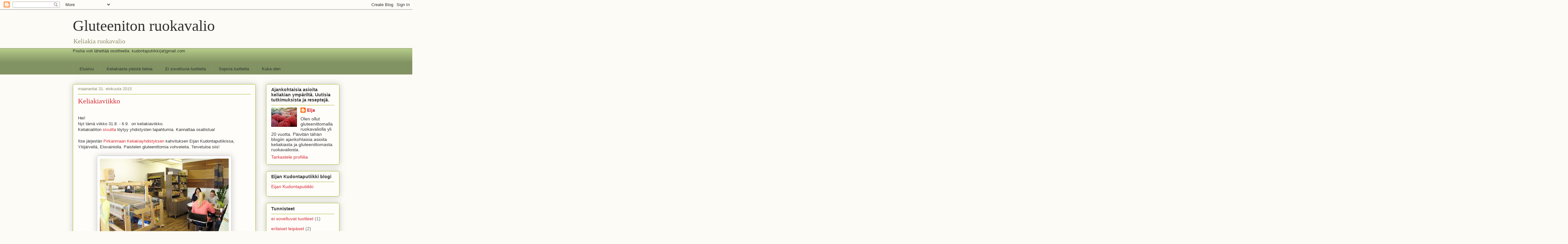

--- FILE ---
content_type: text/html; charset=UTF-8
request_url: https://gluteeniton.blogspot.com/2015/08/keliakiaviikko.html
body_size: 18874
content:
<!DOCTYPE html>
<html class='v2' dir='ltr' lang='fi'>
<head>
<link href='https://www.blogger.com/static/v1/widgets/335934321-css_bundle_v2.css' rel='stylesheet' type='text/css'/>
<meta content='width=1100' name='viewport'/>
<meta content='text/html; charset=UTF-8' http-equiv='Content-Type'/>
<meta content='blogger' name='generator'/>
<link href='https://gluteeniton.blogspot.com/favicon.ico' rel='icon' type='image/x-icon'/>
<link href='http://gluteeniton.blogspot.com/2015/08/keliakiaviikko.html' rel='canonical'/>
<link rel="alternate" type="application/atom+xml" title="Gluteeniton ruokavalio - Atom" href="https://gluteeniton.blogspot.com/feeds/posts/default" />
<link rel="alternate" type="application/rss+xml" title="Gluteeniton ruokavalio - RSS" href="https://gluteeniton.blogspot.com/feeds/posts/default?alt=rss" />
<link rel="service.post" type="application/atom+xml" title="Gluteeniton ruokavalio - Atom" href="https://www.blogger.com/feeds/3301350413094905365/posts/default" />

<link rel="alternate" type="application/atom+xml" title="Gluteeniton ruokavalio - Atom" href="https://gluteeniton.blogspot.com/feeds/5344891307071808779/comments/default" />
<!--Can't find substitution for tag [blog.ieCssRetrofitLinks]-->
<link href='https://blogger.googleusercontent.com/img/b/R29vZ2xl/AVvXsEivR7vCDBP5t4k8R-xck_JxF279FJeiZ5rx2WDyqxBSZHrzXO3z2M1vNRa690Je6nf1WXv8jm3iXGBBMMk3YcdHI2a6tR_4Y9QaZa3Tyfr69rSn3H76kz8SkZC6h80CfibJm2l0lePUKrMl/s400/IMG_4353.jpg' rel='image_src'/>
<meta content='http://gluteeniton.blogspot.com/2015/08/keliakiaviikko.html' property='og:url'/>
<meta content='Keliakiaviikko' property='og:title'/>
<meta content=' Hei!  Nyt tämä viikko 31.8. - 6.9.  on keliakiaviikko.  Keliakialiiton sivuilta  löytyy yhdistysten tapahtumia. Kannattaa osallistua!   Its...' property='og:description'/>
<meta content='https://blogger.googleusercontent.com/img/b/R29vZ2xl/AVvXsEivR7vCDBP5t4k8R-xck_JxF279FJeiZ5rx2WDyqxBSZHrzXO3z2M1vNRa690Je6nf1WXv8jm3iXGBBMMk3YcdHI2a6tR_4Y9QaZa3Tyfr69rSn3H76kz8SkZC6h80CfibJm2l0lePUKrMl/w1200-h630-p-k-no-nu/IMG_4353.jpg' property='og:image'/>
<title>Gluteeniton ruokavalio: Keliakiaviikko</title>
<style id='page-skin-1' type='text/css'><!--
/*
-----------------------------------------------
Blogger Template Style
Name:     Awesome Inc.
Designer: Tina Chen
URL:      tinachen.org
----------------------------------------------- */
/* Content
----------------------------------------------- */
body {
font: normal normal 13px Arial, Tahoma, Helvetica, FreeSans, sans-serif;
color: #333333;
background: #fcfbf5 none repeat scroll top left;
}
html body .content-outer {
min-width: 0;
max-width: 100%;
width: 100%;
}
a:link {
text-decoration: none;
color: #d52a33;
}
a:visited {
text-decoration: none;
color: #7d181e;
}
a:hover {
text-decoration: underline;
color: #d52a33;
}
.body-fauxcolumn-outer .cap-top {
position: absolute;
z-index: 1;
height: 276px;
width: 100%;
background: transparent none repeat-x scroll top left;
_background-image: none;
}
/* Columns
----------------------------------------------- */
.content-inner {
padding: 0;
}
.header-inner .section {
margin: 0 16px;
}
.tabs-inner .section {
margin: 0 16px;
}
.main-inner {
padding-top: 30px;
}
.main-inner .column-center-inner,
.main-inner .column-left-inner,
.main-inner .column-right-inner {
padding: 0 5px;
}
*+html body .main-inner .column-center-inner {
margin-top: -30px;
}
#layout .main-inner .column-center-inner {
margin-top: 0;
}
/* Header
----------------------------------------------- */
.header-outer {
margin: 0 0 0 0;
background: transparent none repeat scroll 0 0;
}
.Header h1 {
font: normal normal 48px Georgia, Utopia, 'Palatino Linotype', Palatino, serif;
color: #333333;
text-shadow: 0 0 -1px #000000;
}
.Header h1 a {
color: #333333;
}
.Header .description {
font: normal normal 20px Georgia, Utopia, 'Palatino Linotype', Palatino, serif;
color: #908d6a;
}
.header-inner .Header .titlewrapper,
.header-inner .Header .descriptionwrapper {
padding-left: 0;
padding-right: 0;
margin-bottom: 0;
}
.header-inner .Header .titlewrapper {
padding-top: 22px;
}
/* Tabs
----------------------------------------------- */
.tabs-outer {
overflow: hidden;
position: relative;
background: #b3ca88 url(//www.blogblog.com/1kt/awesomeinc/tabs_gradient_light.png) repeat scroll 0 0;
}
#layout .tabs-outer {
overflow: visible;
}
.tabs-cap-top, .tabs-cap-bottom {
position: absolute;
width: 100%;
border-top: 1px solid #908d6a;
}
.tabs-cap-bottom {
bottom: 0;
}
.tabs-inner .widget li a {
display: inline-block;
margin: 0;
padding: .6em 1.5em;
font: normal normal 13px Arial, Tahoma, Helvetica, FreeSans, sans-serif;
color: #333333;
border-top: 1px solid #908d6a;
border-bottom: 1px solid #908d6a;
border-left: 1px solid #908d6a;
height: 16px;
line-height: 16px;
}
.tabs-inner .widget li:last-child a {
border-right: 1px solid #908d6a;
}
.tabs-inner .widget li.selected a, .tabs-inner .widget li a:hover {
background: #63704b url(//www.blogblog.com/1kt/awesomeinc/tabs_gradient_light.png) repeat-x scroll 0 -100px;
color: #ffffff;
}
/* Headings
----------------------------------------------- */
h2 {
font: normal bold 14px Arial, Tahoma, Helvetica, FreeSans, sans-serif;
color: #333333;
}
/* Widgets
----------------------------------------------- */
.main-inner .section {
margin: 0 27px;
padding: 0;
}
.main-inner .column-left-outer,
.main-inner .column-right-outer {
margin-top: 0;
}
#layout .main-inner .column-left-outer,
#layout .main-inner .column-right-outer {
margin-top: 0;
}
.main-inner .column-left-inner,
.main-inner .column-right-inner {
background: transparent none repeat 0 0;
-moz-box-shadow: 0 0 0 rgba(0, 0, 0, .2);
-webkit-box-shadow: 0 0 0 rgba(0, 0, 0, .2);
-goog-ms-box-shadow: 0 0 0 rgba(0, 0, 0, .2);
box-shadow: 0 0 0 rgba(0, 0, 0, .2);
-moz-border-radius: 5px;
-webkit-border-radius: 5px;
-goog-ms-border-radius: 5px;
border-radius: 5px;
}
#layout .main-inner .column-left-inner,
#layout .main-inner .column-right-inner {
margin-top: 0;
}
.sidebar .widget {
font: normal normal 14px Arial, Tahoma, Helvetica, FreeSans, sans-serif;
color: #333333;
}
.sidebar .widget a:link {
color: #d52a33;
}
.sidebar .widget a:visited {
color: #7d181e;
}
.sidebar .widget a:hover {
color: #d52a33;
}
.sidebar .widget h2 {
text-shadow: 0 0 -1px #000000;
}
.main-inner .widget {
background-color: #fefdfa;
border: 1px solid #aab123;
padding: 0 15px 15px;
margin: 20px -16px;
-moz-box-shadow: 0 0 20px rgba(0, 0, 0, .2);
-webkit-box-shadow: 0 0 20px rgba(0, 0, 0, .2);
-goog-ms-box-shadow: 0 0 20px rgba(0, 0, 0, .2);
box-shadow: 0 0 20px rgba(0, 0, 0, .2);
-moz-border-radius: 5px;
-webkit-border-radius: 5px;
-goog-ms-border-radius: 5px;
border-radius: 5px;
}
.main-inner .widget h2 {
margin: 0 -0;
padding: .6em 0 .5em;
border-bottom: 1px solid transparent;
}
.footer-inner .widget h2 {
padding: 0 0 .4em;
border-bottom: 1px solid transparent;
}
.main-inner .widget h2 + div, .footer-inner .widget h2 + div {
border-top: 1px solid #aab123;
padding-top: 8px;
}
.main-inner .widget .widget-content {
margin: 0 -0;
padding: 7px 0 0;
}
.main-inner .widget ul, .main-inner .widget #ArchiveList ul.flat {
margin: -8px -15px 0;
padding: 0;
list-style: none;
}
.main-inner .widget #ArchiveList {
margin: -8px 0 0;
}
.main-inner .widget ul li, .main-inner .widget #ArchiveList ul.flat li {
padding: .5em 15px;
text-indent: 0;
color: #666666;
border-top: 0 solid #aab123;
border-bottom: 1px solid transparent;
}
.main-inner .widget #ArchiveList ul li {
padding-top: .25em;
padding-bottom: .25em;
}
.main-inner .widget ul li:first-child, .main-inner .widget #ArchiveList ul.flat li:first-child {
border-top: none;
}
.main-inner .widget ul li:last-child, .main-inner .widget #ArchiveList ul.flat li:last-child {
border-bottom: none;
}
.post-body {
position: relative;
}
.main-inner .widget .post-body ul {
padding: 0 2.5em;
margin: .5em 0;
list-style: disc;
}
.main-inner .widget .post-body ul li {
padding: 0.25em 0;
margin-bottom: .25em;
color: #333333;
border: none;
}
.footer-inner .widget ul {
padding: 0;
list-style: none;
}
.widget .zippy {
color: #666666;
}
/* Posts
----------------------------------------------- */
body .main-inner .Blog {
padding: 0;
margin-bottom: 1em;
background-color: transparent;
border: none;
-moz-box-shadow: 0 0 0 rgba(0, 0, 0, 0);
-webkit-box-shadow: 0 0 0 rgba(0, 0, 0, 0);
-goog-ms-box-shadow: 0 0 0 rgba(0, 0, 0, 0);
box-shadow: 0 0 0 rgba(0, 0, 0, 0);
}
.main-inner .section:last-child .Blog:last-child {
padding: 0;
margin-bottom: 1em;
}
.main-inner .widget h2.date-header {
margin: 0 -15px 1px;
padding: 0 0 0 0;
font: normal normal 13px Arial, Tahoma, Helvetica, FreeSans, sans-serif;
color: #908d6a;
background: transparent none no-repeat scroll top left;
border-top: 0 solid #aab123;
border-bottom: 1px solid transparent;
-moz-border-radius-topleft: 0;
-moz-border-radius-topright: 0;
-webkit-border-top-left-radius: 0;
-webkit-border-top-right-radius: 0;
border-top-left-radius: 0;
border-top-right-radius: 0;
position: static;
bottom: 100%;
right: 15px;
text-shadow: 0 0 -1px #000000;
}
.main-inner .widget h2.date-header span {
font: normal normal 13px Arial, Tahoma, Helvetica, FreeSans, sans-serif;
display: block;
padding: .5em 15px;
border-left: 0 solid #aab123;
border-right: 0 solid #aab123;
}
.date-outer {
position: relative;
margin: 30px 0 20px;
padding: 0 15px;
background-color: #fefdfa;
border: 1px solid #aab123;
-moz-box-shadow: 0 0 20px rgba(0, 0, 0, .2);
-webkit-box-shadow: 0 0 20px rgba(0, 0, 0, .2);
-goog-ms-box-shadow: 0 0 20px rgba(0, 0, 0, .2);
box-shadow: 0 0 20px rgba(0, 0, 0, .2);
-moz-border-radius: 5px;
-webkit-border-radius: 5px;
-goog-ms-border-radius: 5px;
border-radius: 5px;
}
.date-outer:first-child {
margin-top: 0;
}
.date-outer:last-child {
margin-bottom: 20px;
-moz-border-radius-bottomleft: 5px;
-moz-border-radius-bottomright: 5px;
-webkit-border-bottom-left-radius: 5px;
-webkit-border-bottom-right-radius: 5px;
-goog-ms-border-bottom-left-radius: 5px;
-goog-ms-border-bottom-right-radius: 5px;
border-bottom-left-radius: 5px;
border-bottom-right-radius: 5px;
}
.date-posts {
margin: 0 -0;
padding: 0 0;
clear: both;
}
.post-outer, .inline-ad {
border-top: 1px solid #aab123;
margin: 0 -0;
padding: 15px 0;
}
.post-outer {
padding-bottom: 10px;
}
.post-outer:first-child {
padding-top: 0;
border-top: none;
}
.post-outer:last-child, .inline-ad:last-child {
border-bottom: none;
}
.post-body {
position: relative;
}
.post-body img {
padding: 8px;
background: #ffffff;
border: 1px solid #cccccc;
-moz-box-shadow: 0 0 20px rgba(0, 0, 0, .2);
-webkit-box-shadow: 0 0 20px rgba(0, 0, 0, .2);
box-shadow: 0 0 20px rgba(0, 0, 0, .2);
-moz-border-radius: 5px;
-webkit-border-radius: 5px;
border-radius: 5px;
}
h3.post-title, h4 {
font: normal normal 22px Georgia, Utopia, 'Palatino Linotype', Palatino, serif;
color: #d52a33;
}
h3.post-title a {
font: normal normal 22px Georgia, Utopia, 'Palatino Linotype', Palatino, serif;
color: #d52a33;
}
h3.post-title a:hover {
color: #d52a33;
text-decoration: underline;
}
.post-header {
margin: 0 0 1em;
}
.post-body {
line-height: 1.4;
}
.post-outer h2 {
color: #333333;
}
.post-footer {
margin: 1.5em 0 0;
}
#blog-pager {
padding: 15px;
font-size: 120%;
background-color: #fefdfa;
border: 1px solid #aab123;
-moz-box-shadow: 0 0 20px rgba(0, 0, 0, .2);
-webkit-box-shadow: 0 0 20px rgba(0, 0, 0, .2);
-goog-ms-box-shadow: 0 0 20px rgba(0, 0, 0, .2);
box-shadow: 0 0 20px rgba(0, 0, 0, .2);
-moz-border-radius: 5px;
-webkit-border-radius: 5px;
-goog-ms-border-radius: 5px;
border-radius: 5px;
-moz-border-radius-topleft: 5px;
-moz-border-radius-topright: 5px;
-webkit-border-top-left-radius: 5px;
-webkit-border-top-right-radius: 5px;
-goog-ms-border-top-left-radius: 5px;
-goog-ms-border-top-right-radius: 5px;
border-top-left-radius: 5px;
border-top-right-radius-topright: 5px;
margin-top: 1em;
}
.blog-feeds, .post-feeds {
margin: 1em 0;
text-align: center;
color: #333333;
}
.blog-feeds a, .post-feeds a {
color: #d52a33;
}
.blog-feeds a:visited, .post-feeds a:visited {
color: #7d181e;
}
.blog-feeds a:hover, .post-feeds a:hover {
color: #d52a33;
}
.post-outer .comments {
margin-top: 2em;
}
/* Comments
----------------------------------------------- */
.comments .comments-content .icon.blog-author {
background-repeat: no-repeat;
background-image: url([data-uri]);
}
.comments .comments-content .loadmore a {
border-top: 1px solid #908d6a;
border-bottom: 1px solid #908d6a;
}
.comments .continue {
border-top: 2px solid #908d6a;
}
/* Footer
----------------------------------------------- */
.footer-outer {
margin: -20px 0 -1px;
padding: 20px 0 0;
color: #333333;
overflow: hidden;
}
.footer-fauxborder-left {
border-top: 1px solid #aab123;
background: #fefdfa none repeat scroll 0 0;
-moz-box-shadow: 0 0 20px rgba(0, 0, 0, .2);
-webkit-box-shadow: 0 0 20px rgba(0, 0, 0, .2);
-goog-ms-box-shadow: 0 0 20px rgba(0, 0, 0, .2);
box-shadow: 0 0 20px rgba(0, 0, 0, .2);
margin: 0 -20px;
}
/* Mobile
----------------------------------------------- */
body.mobile {
background-size: auto;
}
.mobile .body-fauxcolumn-outer {
background: transparent none repeat scroll top left;
}
*+html body.mobile .main-inner .column-center-inner {
margin-top: 0;
}
.mobile .main-inner .widget {
padding: 0 0 15px;
}
.mobile .main-inner .widget h2 + div,
.mobile .footer-inner .widget h2 + div {
border-top: none;
padding-top: 0;
}
.mobile .footer-inner .widget h2 {
padding: 0.5em 0;
border-bottom: none;
}
.mobile .main-inner .widget .widget-content {
margin: 0;
padding: 7px 0 0;
}
.mobile .main-inner .widget ul,
.mobile .main-inner .widget #ArchiveList ul.flat {
margin: 0 -15px 0;
}
.mobile .main-inner .widget h2.date-header {
right: 0;
}
.mobile .date-header span {
padding: 0.4em 0;
}
.mobile .date-outer:first-child {
margin-bottom: 0;
border: 1px solid #aab123;
-moz-border-radius-topleft: 5px;
-moz-border-radius-topright: 5px;
-webkit-border-top-left-radius: 5px;
-webkit-border-top-right-radius: 5px;
-goog-ms-border-top-left-radius: 5px;
-goog-ms-border-top-right-radius: 5px;
border-top-left-radius: 5px;
border-top-right-radius: 5px;
}
.mobile .date-outer {
border-color: #aab123;
border-width: 0 1px 1px;
}
.mobile .date-outer:last-child {
margin-bottom: 0;
}
.mobile .main-inner {
padding: 0;
}
.mobile .header-inner .section {
margin: 0;
}
.mobile .post-outer, .mobile .inline-ad {
padding: 5px 0;
}
.mobile .tabs-inner .section {
margin: 0 10px;
}
.mobile .main-inner .widget h2 {
margin: 0;
padding: 0;
}
.mobile .main-inner .widget h2.date-header span {
padding: 0;
}
.mobile .main-inner .widget .widget-content {
margin: 0;
padding: 7px 0 0;
}
.mobile #blog-pager {
border: 1px solid transparent;
background: #fefdfa none repeat scroll 0 0;
}
.mobile .main-inner .column-left-inner,
.mobile .main-inner .column-right-inner {
background: transparent none repeat 0 0;
-moz-box-shadow: none;
-webkit-box-shadow: none;
-goog-ms-box-shadow: none;
box-shadow: none;
}
.mobile .date-posts {
margin: 0;
padding: 0;
}
.mobile .footer-fauxborder-left {
margin: 0;
border-top: inherit;
}
.mobile .main-inner .section:last-child .Blog:last-child {
margin-bottom: 0;
}
.mobile-index-contents {
color: #333333;
}
.mobile .mobile-link-button {
background: #d52a33 url(//www.blogblog.com/1kt/awesomeinc/tabs_gradient_light.png) repeat scroll 0 0;
}
.mobile-link-button a:link, .mobile-link-button a:visited {
color: #ffffff;
}
.mobile .tabs-inner .PageList .widget-content {
background: transparent;
border-top: 1px solid;
border-color: #908d6a;
color: #333333;
}
.mobile .tabs-inner .PageList .widget-content .pagelist-arrow {
border-left: 1px solid #908d6a;
}

--></style>
<style id='template-skin-1' type='text/css'><!--
body {
min-width: 860px;
}
.content-outer, .content-fauxcolumn-outer, .region-inner {
min-width: 860px;
max-width: 860px;
_width: 860px;
}
.main-inner .columns {
padding-left: 0px;
padding-right: 260px;
}
.main-inner .fauxcolumn-center-outer {
left: 0px;
right: 260px;
/* IE6 does not respect left and right together */
_width: expression(this.parentNode.offsetWidth -
parseInt("0px") -
parseInt("260px") + 'px');
}
.main-inner .fauxcolumn-left-outer {
width: 0px;
}
.main-inner .fauxcolumn-right-outer {
width: 260px;
}
.main-inner .column-left-outer {
width: 0px;
right: 100%;
margin-left: -0px;
}
.main-inner .column-right-outer {
width: 260px;
margin-right: -260px;
}
#layout {
min-width: 0;
}
#layout .content-outer {
min-width: 0;
width: 800px;
}
#layout .region-inner {
min-width: 0;
width: auto;
}
body#layout div.add_widget {
padding: 8px;
}
body#layout div.add_widget a {
margin-left: 32px;
}
--></style>
<link href='https://www.blogger.com/dyn-css/authorization.css?targetBlogID=3301350413094905365&amp;zx=67b811e4-e178-417d-ab74-b795509452f3' media='none' onload='if(media!=&#39;all&#39;)media=&#39;all&#39;' rel='stylesheet'/><noscript><link href='https://www.blogger.com/dyn-css/authorization.css?targetBlogID=3301350413094905365&amp;zx=67b811e4-e178-417d-ab74-b795509452f3' rel='stylesheet'/></noscript>
<meta name='google-adsense-platform-account' content='ca-host-pub-1556223355139109'/>
<meta name='google-adsense-platform-domain' content='blogspot.com'/>

<!-- data-ad-client=ca-pub-4775234711010498 -->

</head>
<body class='loading variant-renewable'>
<div class='navbar section' id='navbar' name='Navigointipalkki'><div class='widget Navbar' data-version='1' id='Navbar1'><script type="text/javascript">
    function setAttributeOnload(object, attribute, val) {
      if(window.addEventListener) {
        window.addEventListener('load',
          function(){ object[attribute] = val; }, false);
      } else {
        window.attachEvent('onload', function(){ object[attribute] = val; });
      }
    }
  </script>
<div id="navbar-iframe-container"></div>
<script type="text/javascript" src="https://apis.google.com/js/platform.js"></script>
<script type="text/javascript">
      gapi.load("gapi.iframes:gapi.iframes.style.bubble", function() {
        if (gapi.iframes && gapi.iframes.getContext) {
          gapi.iframes.getContext().openChild({
              url: 'https://www.blogger.com/navbar/3301350413094905365?po\x3d5344891307071808779\x26origin\x3dhttps://gluteeniton.blogspot.com',
              where: document.getElementById("navbar-iframe-container"),
              id: "navbar-iframe"
          });
        }
      });
    </script><script type="text/javascript">
(function() {
var script = document.createElement('script');
script.type = 'text/javascript';
script.src = '//pagead2.googlesyndication.com/pagead/js/google_top_exp.js';
var head = document.getElementsByTagName('head')[0];
if (head) {
head.appendChild(script);
}})();
</script>
</div></div>
<div class='body-fauxcolumns'>
<div class='fauxcolumn-outer body-fauxcolumn-outer'>
<div class='cap-top'>
<div class='cap-left'></div>
<div class='cap-right'></div>
</div>
<div class='fauxborder-left'>
<div class='fauxborder-right'></div>
<div class='fauxcolumn-inner'>
</div>
</div>
<div class='cap-bottom'>
<div class='cap-left'></div>
<div class='cap-right'></div>
</div>
</div>
</div>
<div class='content'>
<div class='content-fauxcolumns'>
<div class='fauxcolumn-outer content-fauxcolumn-outer'>
<div class='cap-top'>
<div class='cap-left'></div>
<div class='cap-right'></div>
</div>
<div class='fauxborder-left'>
<div class='fauxborder-right'></div>
<div class='fauxcolumn-inner'>
</div>
</div>
<div class='cap-bottom'>
<div class='cap-left'></div>
<div class='cap-right'></div>
</div>
</div>
</div>
<div class='content-outer'>
<div class='content-cap-top cap-top'>
<div class='cap-left'></div>
<div class='cap-right'></div>
</div>
<div class='fauxborder-left content-fauxborder-left'>
<div class='fauxborder-right content-fauxborder-right'></div>
<div class='content-inner'>
<header>
<div class='header-outer'>
<div class='header-cap-top cap-top'>
<div class='cap-left'></div>
<div class='cap-right'></div>
</div>
<div class='fauxborder-left header-fauxborder-left'>
<div class='fauxborder-right header-fauxborder-right'></div>
<div class='region-inner header-inner'>
<div class='header section' id='header' name='Otsikko'><div class='widget Header' data-version='1' id='Header1'>
<div id='header-inner'>
<div class='titlewrapper'>
<h1 class='title'>
<a href='https://gluteeniton.blogspot.com/'>
Gluteeniton ruokavalio
</a>
</h1>
</div>
<div class='descriptionwrapper'>
<p class='description'><span>Keliakia ruokavalio</span></p>
</div>
</div>
</div></div>
</div>
</div>
<div class='header-cap-bottom cap-bottom'>
<div class='cap-left'></div>
<div class='cap-right'></div>
</div>
</div>
</header>
<div class='tabs-outer'>
<div class='tabs-cap-top cap-top'>
<div class='cap-left'></div>
<div class='cap-right'></div>
</div>
<div class='fauxborder-left tabs-fauxborder-left'>
<div class='fauxborder-right tabs-fauxborder-right'></div>
<div class='region-inner tabs-inner'>
<div class='tabs section' id='crosscol' name='Kaikki sarakkeet'><div class='widget Text' data-version='1' id='Text1'>
<h2 class='title'>Lähetä postia</h2>
<div class='widget-content'>
Postia voit lähettää osoitteella:  kudontaputiikki(at)gmail.com
</div>
<div class='clear'></div>
</div></div>
<div class='tabs section' id='crosscol-overflow' name='Cross-Column 2'><div class='widget PageList' data-version='1' id='PageList1'>
<div class='widget-content'>
<ul>
<li>
<a href='https://gluteeniton.blogspot.com/'>Etusivu</a>
</li>
<li>
<a href='https://gluteeniton.blogspot.com/p/keliakiasta-yleista-tietoa.html'>Keliakiasta yleistä tietoa</a>
</li>
<li>
<a href='https://gluteeniton.blogspot.com/p/ei-soveltuvia-tuotteita.html'>Ei soveltuvia tuotteita</a>
</li>
<li>
<a href='https://gluteeniton.blogspot.com/p/sopivia-tuotteita_10.html'>Sopivia tuotteita</a>
</li>
<li>
<a href='https://gluteeniton.blogspot.com/p/kuka-olen.html'>Kuka olen</a>
</li>
</ul>
<div class='clear'></div>
</div>
</div></div>
</div>
</div>
<div class='tabs-cap-bottom cap-bottom'>
<div class='cap-left'></div>
<div class='cap-right'></div>
</div>
</div>
<div class='main-outer'>
<div class='main-cap-top cap-top'>
<div class='cap-left'></div>
<div class='cap-right'></div>
</div>
<div class='fauxborder-left main-fauxborder-left'>
<div class='fauxborder-right main-fauxborder-right'></div>
<div class='region-inner main-inner'>
<div class='columns fauxcolumns'>
<div class='fauxcolumn-outer fauxcolumn-center-outer'>
<div class='cap-top'>
<div class='cap-left'></div>
<div class='cap-right'></div>
</div>
<div class='fauxborder-left'>
<div class='fauxborder-right'></div>
<div class='fauxcolumn-inner'>
</div>
</div>
<div class='cap-bottom'>
<div class='cap-left'></div>
<div class='cap-right'></div>
</div>
</div>
<div class='fauxcolumn-outer fauxcolumn-left-outer'>
<div class='cap-top'>
<div class='cap-left'></div>
<div class='cap-right'></div>
</div>
<div class='fauxborder-left'>
<div class='fauxborder-right'></div>
<div class='fauxcolumn-inner'>
</div>
</div>
<div class='cap-bottom'>
<div class='cap-left'></div>
<div class='cap-right'></div>
</div>
</div>
<div class='fauxcolumn-outer fauxcolumn-right-outer'>
<div class='cap-top'>
<div class='cap-left'></div>
<div class='cap-right'></div>
</div>
<div class='fauxborder-left'>
<div class='fauxborder-right'></div>
<div class='fauxcolumn-inner'>
</div>
</div>
<div class='cap-bottom'>
<div class='cap-left'></div>
<div class='cap-right'></div>
</div>
</div>
<!-- corrects IE6 width calculation -->
<div class='columns-inner'>
<div class='column-center-outer'>
<div class='column-center-inner'>
<div class='main section' id='main' name='Ensisijainen'><div class='widget Blog' data-version='1' id='Blog1'>
<div class='blog-posts hfeed'>

          <div class="date-outer">
        
<h2 class='date-header'><span>maanantai 31. elokuuta 2015</span></h2>

          <div class="date-posts">
        
<div class='post-outer'>
<div class='post hentry uncustomized-post-template' itemprop='blogPost' itemscope='itemscope' itemtype='http://schema.org/BlogPosting'>
<meta content='https://blogger.googleusercontent.com/img/b/R29vZ2xl/AVvXsEivR7vCDBP5t4k8R-xck_JxF279FJeiZ5rx2WDyqxBSZHrzXO3z2M1vNRa690Je6nf1WXv8jm3iXGBBMMk3YcdHI2a6tR_4Y9QaZa3Tyfr69rSn3H76kz8SkZC6h80CfibJm2l0lePUKrMl/s400/IMG_4353.jpg' itemprop='image_url'/>
<meta content='3301350413094905365' itemprop='blogId'/>
<meta content='5344891307071808779' itemprop='postId'/>
<a name='5344891307071808779'></a>
<h3 class='post-title entry-title' itemprop='name'>
Keliakiaviikko
</h3>
<div class='post-header'>
<div class='post-header-line-1'></div>
</div>
<div class='post-body entry-content' id='post-body-5344891307071808779' itemprop='description articleBody'>
<br />
Hei!<br />
Nyt tämä viikko 31.8. - 6.9. &nbsp;on keliakiaviikko.<br />
Keliakialiiton <a href="https://www.keliakialiitto.fi/liitto/nyt/" target="_blank">sivuilta</a>&nbsp;löytyy yhdistysten tapahtumia. Kannattaa osallistua!<br />
<br />
Itse järjestän <a href="http://pirkanmaa.keliakiayhdistys.fi/?x103997=148944" target="_blank">Pirkanmaan Keliakiayhdistyksen</a>&nbsp;kahvituksen Eijan Kudontaputiikissa, Ylöjärvellä, Elovainiolla. Paistelen gluteenittomia vohveleita. Tervetuloa siis!<br />
<br />
<div class="separator" style="clear: both; text-align: center;">
<a href="https://blogger.googleusercontent.com/img/b/R29vZ2xl/AVvXsEivR7vCDBP5t4k8R-xck_JxF279FJeiZ5rx2WDyqxBSZHrzXO3z2M1vNRa690Je6nf1WXv8jm3iXGBBMMk3YcdHI2a6tR_4Y9QaZa3Tyfr69rSn3H76kz8SkZC6h80CfibJm2l0lePUKrMl/s1600/IMG_4353.jpg" imageanchor="1" style="margin-left: 1em; margin-right: 1em;"><img border="0" height="255" src="https://blogger.googleusercontent.com/img/b/R29vZ2xl/AVvXsEivR7vCDBP5t4k8R-xck_JxF279FJeiZ5rx2WDyqxBSZHrzXO3z2M1vNRa690Je6nf1WXv8jm3iXGBBMMk3YcdHI2a6tR_4Y9QaZa3Tyfr69rSn3H76kz8SkZC6h80CfibJm2l0lePUKrMl/s400/IMG_4353.jpg" width="400" /></a></div>
<div class="separator" style="clear: both; text-align: center;">
<br /></div>
<div class="separator" style="clear: both; text-align: center;">
<a href="https://blogger.googleusercontent.com/img/b/R29vZ2xl/AVvXsEjjw2c0rXsMdwo4CKyFKWwDW__IKwdl8jOsJgi3k1JfHajSrDfEJS8urcr4tqaDuXn585vbQ4wOXgTiH7DIPjV-rfctGFsvb6dxerKkbsdCuS9d_moUJ1AHxGiDj0zLsy0X7vs1KuAC-K_t/s1600/IMG_20150831_145722.jpg" imageanchor="1" style="margin-left: 1em; margin-right: 1em;"><img border="0" height="400" src="https://blogger.googleusercontent.com/img/b/R29vZ2xl/AVvXsEjjw2c0rXsMdwo4CKyFKWwDW__IKwdl8jOsJgi3k1JfHajSrDfEJS8urcr4tqaDuXn585vbQ4wOXgTiH7DIPjV-rfctGFsvb6dxerKkbsdCuS9d_moUJ1AHxGiDj0zLsy0X7vs1KuAC-K_t/s400/IMG_20150831_145722.jpg" width="225" /></a></div>
<div class="" style="clear: both; text-align: left;">
Tänään sain maistiaisia Branderilta. &nbsp;Tytär kävi työasioissa Branderilla, hänellä kun on <a href="http://rukki.fi/" target="_blank">pakkausasiantuntemusta</a>. Minä sillä välin hoitelin vauvaa. Nämä ovat kyllä niin hyvvii, nam..</div>
<div class="separator" style="clear: both; text-align: center;">
</div>
<div class="separator" style="clear: both; text-align: left;">
<br /></div>
<div class="separator" style="clear: both; text-align: left;">
<br /></div>
<a href="https://www.keliakialiitto.fi/liitto/nyt/#.VeRfwm1M3wQ.blogger">Keliakialiitto - Nyt</a>
<div style='clear: both;'></div>
</div>
<div class='post-footer'>
<div class='post-footer-line post-footer-line-1'>
<span class='post-author vcard'>
Lähettänyt
<span class='fn' itemprop='author' itemscope='itemscope' itemtype='http://schema.org/Person'>
<meta content='https://www.blogger.com/profile/05810465195443549334' itemprop='url'/>
<a class='g-profile' href='https://www.blogger.com/profile/05810465195443549334' rel='author' title='author profile'>
<span itemprop='name'>Eija</span>
</a>
</span>
</span>
<span class='post-timestamp'>
klo
<meta content='http://gluteeniton.blogspot.com/2015/08/keliakiaviikko.html' itemprop='url'/>
<a class='timestamp-link' href='https://gluteeniton.blogspot.com/2015/08/keliakiaviikko.html' rel='bookmark' title='permanent link'><abbr class='published' itemprop='datePublished' title='2015-08-31T17:27:00+03:00'>17.27</abbr></a>
</span>
<span class='post-comment-link'>
</span>
<span class='post-icons'>
<span class='item-control blog-admin pid-840268846'>
<a href='https://www.blogger.com/post-edit.g?blogID=3301350413094905365&postID=5344891307071808779&from=pencil' title='Muokkaa tekstiä'>
<img alt='' class='icon-action' height='18' src='https://resources.blogblog.com/img/icon18_edit_allbkg.gif' width='18'/>
</a>
</span>
</span>
<div class='post-share-buttons goog-inline-block'>
<a class='goog-inline-block share-button sb-email' href='https://www.blogger.com/share-post.g?blogID=3301350413094905365&postID=5344891307071808779&target=email' target='_blank' title='Kohteen lähettäminen sähköpostitse'><span class='share-button-link-text'>Kohteen lähettäminen sähköpostitse</span></a><a class='goog-inline-block share-button sb-blog' href='https://www.blogger.com/share-post.g?blogID=3301350413094905365&postID=5344891307071808779&target=blog' onclick='window.open(this.href, "_blank", "height=270,width=475"); return false;' target='_blank' title='Bloggaa tästä!'><span class='share-button-link-text'>Bloggaa tästä!</span></a><a class='goog-inline-block share-button sb-twitter' href='https://www.blogger.com/share-post.g?blogID=3301350413094905365&postID=5344891307071808779&target=twitter' target='_blank' title='Jaa X:ssä'><span class='share-button-link-text'>Jaa X:ssä</span></a><a class='goog-inline-block share-button sb-facebook' href='https://www.blogger.com/share-post.g?blogID=3301350413094905365&postID=5344891307071808779&target=facebook' onclick='window.open(this.href, "_blank", "height=430,width=640"); return false;' target='_blank' title='Jaa Facebookiin'><span class='share-button-link-text'>Jaa Facebookiin</span></a><a class='goog-inline-block share-button sb-pinterest' href='https://www.blogger.com/share-post.g?blogID=3301350413094905365&postID=5344891307071808779&target=pinterest' target='_blank' title='Jaa Pinterestiin'><span class='share-button-link-text'>Jaa Pinterestiin</span></a>
</div>
</div>
<div class='post-footer-line post-footer-line-2'>
<span class='post-labels'>
Tunnisteet:
<a href='https://gluteeniton.blogspot.com/search/label/gluteeniton' rel='tag'>gluteeniton</a>
</span>
</div>
<div class='post-footer-line post-footer-line-3'>
<span class='post-location'>
</span>
</div>
</div>
</div>
<div class='comments' id='comments'>
<a name='comments'></a>
<h4>Ei kommentteja:</h4>
<div id='Blog1_comments-block-wrapper'>
<dl class='avatar-comment-indent' id='comments-block'>
</dl>
</div>
<p class='comment-footer'>
<div class='comment-form'>
<a name='comment-form'></a>
<h4 id='comment-post-message'>Lähetä kommentti</h4>
<p>
</p>
<a href='https://www.blogger.com/comment/frame/3301350413094905365?po=5344891307071808779&hl=fi&saa=85391&origin=https://gluteeniton.blogspot.com' id='comment-editor-src'></a>
<iframe allowtransparency='true' class='blogger-iframe-colorize blogger-comment-from-post' frameborder='0' height='410px' id='comment-editor' name='comment-editor' src='' width='100%'></iframe>
<script src='https://www.blogger.com/static/v1/jsbin/2830521187-comment_from_post_iframe.js' type='text/javascript'></script>
<script type='text/javascript'>
      BLOG_CMT_createIframe('https://www.blogger.com/rpc_relay.html');
    </script>
</div>
</p>
</div>
</div>

        </div></div>
      
</div>
<div class='blog-pager' id='blog-pager'>
<span id='blog-pager-older-link'>
<a class='blog-pager-older-link' href='https://gluteeniton.blogspot.com/2015/04/monen-jauhon-leipa.html' id='Blog1_blog-pager-older-link' title='Vanhempi viesti'>Vanhempi viesti</a>
</span>
<a class='home-link' href='https://gluteeniton.blogspot.com/'>Etusivu</a>
</div>
<div class='clear'></div>
<div class='post-feeds'>
<div class='feed-links'>
Tilaa:
<a class='feed-link' href='https://gluteeniton.blogspot.com/feeds/5344891307071808779/comments/default' target='_blank' type='application/atom+xml'>Lähetä kommentteja (Atom)</a>
</div>
</div>
</div><div class='widget AdSense' data-version='1' id='AdSense4'>
<div class='widget-content'>
<script type="text/javascript"><!--
google_ad_client = "ca-pub-4775234711010498";
google_ad_host = "ca-host-pub-1556223355139109";
google_ad_host_channel = "L0001";
/* gluteeniton_sidebar-right-1_AdSense4_468x60_as */
google_ad_slot = "4695100561";
google_ad_width = 468;
google_ad_height = 60;
//-->
</script>
<script type="text/javascript"
src="//pagead2.googlesyndication.com/pagead/show_ads.js">
</script>
<div class='clear'></div>
</div>
</div></div>
</div>
</div>
<div class='column-left-outer'>
<div class='column-left-inner'>
<aside>
</aside>
</div>
</div>
<div class='column-right-outer'>
<div class='column-right-inner'>
<aside>
<div class='sidebar section' id='sidebar-right-1'><div class='widget Profile' data-version='1' id='Profile1'>
<h2>Ajankohtaisia asioita keliakian ympäriltä. Uutisia tutkimuksista ja reseptejä.</h2>
<div class='widget-content'>
<a href='https://www.blogger.com/profile/05810465195443549334'><img alt='Oma kuva' class='profile-img' height='60' src='//blogger.googleusercontent.com/img/b/R29vZ2xl/AVvXsEg0LeRrg6BTTFf14Oo8Pnk4qz2SemjTq6LWqpZi7L-RQdtE81s5crAPfaIZdUkOv1WyYj8RUwe2U23fzJNq6EwKSsd_Rep7HJMgAR7cbVAZofbXA7O9d0KqaEhLAck3r_M/s1600/*' width='80'/></a>
<dl class='profile-datablock'>
<dt class='profile-data'>
<a class='profile-name-link g-profile' href='https://www.blogger.com/profile/05810465195443549334' rel='author' style='background-image: url(//www.blogger.com/img/logo-16.png);'>
Eija
</a>
</dt>
<dd class='profile-textblock'>Olen ollut gluteenittomalla ruokavaliolla yli 20 vuotta.
Päivitän tähän blogiin ajankohtaisia asioita keliakiasta ja gluteenittomasta ruokavaliosta.</dd>
</dl>
<a class='profile-link' href='https://www.blogger.com/profile/05810465195443549334' rel='author'>Tarkastele profiilia</a>
<div class='clear'></div>
</div>
</div><div class='widget LinkList' data-version='1' id='LinkList2'>
<h2>Eijan Kudontaputiikki blogi</h2>
<div class='widget-content'>
<ul>
<li><a href='http://eijankudonta.blogspot.com/'>Eijan Kudontaputiikki</a></li>
</ul>
<div class='clear'></div>
</div>
</div><div class='widget Label' data-version='1' id='Label1'>
<h2>Tunnisteet</h2>
<div class='widget-content list-label-widget-content'>
<ul>
<li>
<a dir='ltr' href='https://gluteeniton.blogspot.com/search/label/ei%20soveltuvat%20tuotteet'>ei soveltuvat tuotteet</a>
<span dir='ltr'>(1)</span>
</li>
<li>
<a dir='ltr' href='https://gluteeniton.blogspot.com/search/label/erilaiset%20leip%C3%A4set'>erilaiset leipäset</a>
<span dir='ltr'>(2)</span>
</li>
<li>
<a dir='ltr' href='https://gluteeniton.blogspot.com/search/label/gluteeniton'>gluteeniton</a>
<span dir='ltr'>(3)</span>
</li>
<li>
<a dir='ltr' href='https://gluteeniton.blogspot.com/search/label/kakut'>kakut</a>
<span dir='ltr'>(5)</span>
</li>
<li>
<a dir='ltr' href='https://gluteeniton.blogspot.com/search/label/keitot'>keitot</a>
<span dir='ltr'>(2)</span>
</li>
<li>
<a dir='ltr' href='https://gluteeniton.blogspot.com/search/label/leip%C3%A4koneleip%C3%A4'>leipäkoneleipä</a>
<span dir='ltr'>(9)</span>
</li>
<li>
<a dir='ltr' href='https://gluteeniton.blogspot.com/search/label/makeat%20piirakat'>makeat piirakat</a>
<span dir='ltr'>(4)</span>
</li>
<li>
<a dir='ltr' href='https://gluteeniton.blogspot.com/search/label/muffinit'>muffinit</a>
<span dir='ltr'>(1)</span>
</li>
<li>
<a dir='ltr' href='https://gluteeniton.blogspot.com/search/label/pikkuleiv%C3%A4t'>pikkuleivät</a>
<span dir='ltr'>(3)</span>
</li>
<li>
<a dir='ltr' href='https://gluteeniton.blogspot.com/search/label/pullat'>pullat</a>
<span dir='ltr'>(1)</span>
</li>
<li>
<a dir='ltr' href='https://gluteeniton.blogspot.com/search/label/soveltuvat%20tuotteet'>soveltuvat tuotteet</a>
<span dir='ltr'>(2)</span>
</li>
<li>
<a dir='ltr' href='https://gluteeniton.blogspot.com/search/label/suolaiset%20piirakat'>suolaiset piirakat</a>
<span dir='ltr'>(2)</span>
</li>
<li>
<a dir='ltr' href='https://gluteeniton.blogspot.com/search/label/s%C3%A4mpyl%C3%A4t'>sämpylät</a>
<span dir='ltr'>(1)</span>
</li>
<li>
<a dir='ltr' href='https://gluteeniton.blogspot.com/search/label/tiedotteet'>tiedotteet</a>
<span dir='ltr'>(17)</span>
</li>
<li>
<a dir='ltr' href='https://gluteeniton.blogspot.com/search/label/vohvelit'>vohvelit</a>
<span dir='ltr'>(2)</span>
</li>
</ul>
<div class='clear'></div>
</div>
</div><div class='widget AdSense' data-version='1' id='AdSense2'>
<div class='widget-content'>
<script type="text/javascript"><!--
google_ad_client = "ca-pub-4775234711010498";
google_ad_host = "ca-host-pub-1556223355139109";
google_ad_host_channel = "L0001";
/* gluteeniton_sidebar-right-1_AdSense2_200x200_as */
google_ad_slot = "4262951766";
google_ad_width = 200;
google_ad_height = 200;
//-->
</script>
<script type="text/javascript"
src="//pagead2.googlesyndication.com/pagead/show_ads.js">
</script>
<div class='clear'></div>
</div>
</div><div class='widget PopularPosts' data-version='1' id='PopularPosts1'>
<h2>Luetuimmat aiheet</h2>
<div class='widget-content popular-posts'>
<ul>
<li>
<div class='item-thumbnail-only'>
<div class='item-thumbnail'>
<a href='https://gluteeniton.blogspot.com/2012/02/helppo-marjapiirakka.html' target='_blank'>
<img alt='' border='0' src='https://blogger.googleusercontent.com/img/b/R29vZ2xl/AVvXsEg9xoqLtsMNCoKMp2So7miCxg0fee90wgNBzj04Ww72Z62BO4hpNCL0XVlEDkK1YGxSkq26ahyphenhyphenhRB1WpohL8jbsFRuJvZUvOjfz5eJ-SBUBP5s1DwGfLuxfWZ0rqtLwEBBxwnk957zqNsXj/w72-h72-p-k-no-nu/IMG_2101.JPG'/>
</a>
</div>
<div class='item-title'><a href='https://gluteeniton.blogspot.com/2012/02/helppo-marjapiirakka.html'>Helppo marjapiirakka</a></div>
</div>
<div style='clear: both;'></div>
</li>
<li>
<div class='item-thumbnail-only'>
<div class='item-thumbnail'>
<a href='https://gluteeniton.blogspot.com/2015/08/keliakiaviikko.html' target='_blank'>
<img alt='' border='0' src='https://blogger.googleusercontent.com/img/b/R29vZ2xl/AVvXsEivR7vCDBP5t4k8R-xck_JxF279FJeiZ5rx2WDyqxBSZHrzXO3z2M1vNRa690Je6nf1WXv8jm3iXGBBMMk3YcdHI2a6tR_4Y9QaZa3Tyfr69rSn3H76kz8SkZC6h80CfibJm2l0lePUKrMl/w72-h72-p-k-no-nu/IMG_4353.jpg'/>
</a>
</div>
<div class='item-title'><a href='https://gluteeniton.blogspot.com/2015/08/keliakiaviikko.html'>Keliakiaviikko</a></div>
</div>
<div style='clear: both;'></div>
</li>
<li>
<div class='item-thumbnail-only'>
<div class='item-title'><a href='https://gluteeniton.blogspot.com/2012/03/gluteeniton-erittain-vahagluteeniton.html'>gluteeniton -  erittäin vähägluteeninen termit</a></div>
</div>
<div style='clear: both;'></div>
</li>
<li>
<div class='item-thumbnail-only'>
<div class='item-thumbnail'>
<a href='https://gluteeniton.blogspot.com/2012/03/mikro-suklaa-kakku.html' target='_blank'>
<img alt='' border='0' src='https://blogger.googleusercontent.com/img/b/R29vZ2xl/AVvXsEhdc_QCjZJIwjyjgr1xLzuvBavlxr-MjKq5Huh2FM8ytrwZgowsqJZXTVssk4JR7CBiTz0aeDtBVI5V0w3XZ_9TA_8ensXce4CbFyntDsGFoGkxXuJgyiskW9ANkXhTF_Q-1Eguf5jKz5tn/w72-h72-p-k-no-nu/IMG_2471.JPG'/>
</a>
</div>
<div class='item-title'><a href='https://gluteeniton.blogspot.com/2012/03/mikro-suklaa-kakku.html'>Mikro-suklaa kakku</a></div>
</div>
<div style='clear: both;'></div>
</li>
<li>
<div class='item-thumbnail-only'>
<div class='item-thumbnail'>
<a href='https://gluteeniton.blogspot.com/2013/12/luumu-charlotta.html' target='_blank'>
<img alt='' border='0' src='https://blogger.googleusercontent.com/img/b/R29vZ2xl/AVvXsEj2QuqHJJoqZs393i9ouI0kuhCCh0uUb0GQo8vqQ0_vRJ08usrnse8Dt3_h7V8e74d6nM677veVskSBioRPvzt6yMjNTb-ISI3HekRLWnzoA-mc0HpggdWSGE1B4zMsxbOGv5GiznjO1h_5/w72-h72-p-k-no-nu/L91B2798.JPG'/>
</a>
</div>
<div class='item-title'><a href='https://gluteeniton.blogspot.com/2013/12/luumu-charlotta.html'>Luumu charlotta</a></div>
</div>
<div style='clear: both;'></div>
</li>
<li>
<div class='item-thumbnail-only'>
<div class='item-thumbnail'>
<a href='https://gluteeniton.blogspot.com/2011/05/vohvelit.html' target='_blank'>
<img alt='' border='0' src='https://blogger.googleusercontent.com/img/b/R29vZ2xl/AVvXsEg9z4Ci1TFHPOkEJw75yc1RTSTltm0Td3fuwwPqBn0Nm-_EHX4tuq454JWpCT1yBBakKYfcMgEUy0pIca-JVQgYo14DH7FAgE0LWWOXtxHfvRXlRcbf8r9O8CpN896LKscypKm3k-ZR6jjC/w72-h72-p-k-no-nu/IMG_0550.jpg'/>
</a>
</div>
<div class='item-title'><a href='https://gluteeniton.blogspot.com/2011/05/vohvelit.html'>Vohvelit</a></div>
</div>
<div style='clear: both;'></div>
</li>
</ul>
<div class='clear'></div>
</div>
</div><div class='widget Translate' data-version='1' id='Translate1'>
<h2 class='title'>Translate</h2>
<div id='google_translate_element'></div>
<script>
    function googleTranslateElementInit() {
      new google.translate.TranslateElement({
        pageLanguage: 'fi',
        autoDisplay: 'true',
        layout: google.translate.TranslateElement.InlineLayout.VERTICAL
      }, 'google_translate_element');
    }
  </script>
<script src='//translate.google.com/translate_a/element.js?cb=googleTranslateElementInit'></script>
<div class='clear'></div>
</div><div class='widget LinkList' data-version='1' id='LinkList1'>
<h2>Linkkejä</h2>
<div class='widget-content'>
<ul>
<li><a href='http://www.fineli.fi/index.php?lang=fi'>Fineli terveyden ja hyvinvoinnin laitos</a></li>
<li><a href='http://pirkanmaa.keliakiayhdistys.fi/'>Pirkanmaan keliakiayhd.ry</a></li>
<li><a href='http://www.keliakialiitto.fi/'>Keliakialiitto</a></li>
</ul>
<div class='clear'></div>
</div>
</div><div class='widget AdSense' data-version='1' id='AdSense3'>
<div class='widget-content'>
<script type="text/javascript"><!--
google_ad_client = "ca-pub-4775234711010498";
google_ad_host = "ca-host-pub-1556223355139109";
google_ad_host_channel = "L0001";
/* gluteeniton_sidebar-right-1_AdSense3_160x600_as */
google_ad_slot = "2786218568";
google_ad_width = 160;
google_ad_height = 600;
//-->
</script>
<script type="text/javascript"
src="//pagead2.googlesyndication.com/pagead/show_ads.js">
</script>
<div class='clear'></div>
</div>
</div><div class='widget BlogList' data-version='1' id='BlogList1'>
<h2 class='title'>Gluteeniton aiheisia blogeja</h2>
<div class='widget-content'>
<div class='blog-list-container' id='BlogList1_container'>
<ul id='BlogList1_blogs'>
<li style='display: block;'>
<div class='blog-icon'>
<img data-lateloadsrc='https://lh3.googleusercontent.com/blogger_img_proxy/AEn0k_vx8ijvoGaVhwH_Ei9z61meEluXBcwOub5OFUjRfQqLphnbY9FNiVta2H_qvwt3OurSCDLJbwp60TYQOu7P17mAidyn1OAyW19k=s16-w16-h16' height='16' width='16'/>
</div>
<div class='blog-content'>
<div class='blog-title'>
<a href='https://tupuv.blogspot.com/' target='_blank'>
Tupun tupa</a>
</div>
<div class='item-content'>
<span class='item-title'>
<a href='https://tupuv.blogspot.com/2022/08/uusi-blogini.html' target='_blank'>
Uusi blogini
</a>
</span>
</div>
</div>
<div style='clear: both;'></div>
</li>
<li style='display: block;'>
<div class='blog-icon'>
<img data-lateloadsrc='https://lh3.googleusercontent.com/blogger_img_proxy/AEn0k_tL64TP7yyGDlLeeiXKuMAx-s24eIulFsavqcnZBELqIoDi193DaYmtD3-61HTe_TZQTdxAUy4MGdZgX66aHaJ0rPDOXw=s16-w16-h16' height='16' width='16'/>
</div>
<div class='blog-content'>
<div class='blog-title'>
<a href='http://www.erimenu.fi/blogi' target='_blank'>
Erimenu.fi</a>
</div>
<div class='item-content'>
<span class='item-title'>
<a href='http://www.erimenu.fi/blogi/2017/12/14/erimenu-tiimi-joululomalla-15-12-7-1/' target='_blank'>
Erimenu-tiimi joululomalla 15.12.-7.1.
</a>
</span>
</div>
</div>
<div style='clear: both;'></div>
</li>
<li style='display: block;'>
<div class='blog-icon'>
<img data-lateloadsrc='https://lh3.googleusercontent.com/blogger_img_proxy/AEn0k_vplC65pX_SE88RdJ7p3i0WHC5Oq4GJ-DReqgjYtHP2whC-aqc64was7e9Xovam-EMMCnxxOQ2Z6azgs_PEcKPz0-1Q1LkFZjR07gU=s16-w16-h16' height='16' width='16'/>
</div>
<div class='blog-content'>
<div class='blog-title'>
<a href='http://keliakia.blogspot.com/' target='_blank'>
Ainon blogi</a>
</div>
<div class='item-content'>
<div class='item-thumbnail'>
<a href='http://keliakia.blogspot.com/' target='_blank'>
<img alt='' border='0' height='72' src='https://blogger.googleusercontent.com/img/b/R29vZ2xl/AVvXsEhvlal2aaKpH5TGeBbWqa1oYEjwlSFQ0IpKVDYrYEvNRRe4eoBylB6UogtoLDnhiu9N1LlWpao_AHeKHSdtmeMl0iEp5PjKdd1IOFoi8Qjrwy1phbSUt8gezh7cpy-CkC8TgApkObghX2Ex/s72-c/20170707_102440.jpg' width='72'/>
</a>
</div>
<span class='item-title'>
<a href='http://keliakia.blogspot.com/2017/07/kainuulainen-avokukko-ja-sampylat.html' target='_blank'>
Kainuulainen avokukko ja sämpylät
</a>
</span>
</div>
</div>
<div style='clear: both;'></div>
</li>
<li style='display: block;'>
<div class='blog-icon'>
<img data-lateloadsrc='https://lh3.googleusercontent.com/blogger_img_proxy/AEn0k_vO8jtBP5_-SeIDCHXmvMY5LU3dV1GTu_5byPz7qTg9NljZiFhy2nlt4GSAfLGh_usJYBPNUgDbor_OkA6vvuaxmpylzBnzVt_ZDsIVlkHAWA=s16-w16-h16' height='16' width='16'/>
</div>
<div class='blog-content'>
<div class='blog-title'>
<a href='https://keliagentti.wordpress.com' target='_blank'>
KELIAGENTTI</a>
</div>
<div class='item-content'>
<div class='item-thumbnail'>
<a href='https://keliagentti.wordpress.com' target='_blank'>
<img alt='' border='0' height='' src='https://keliagentti.wordpress.com/wp-content/uploads/2017/05/img_1559.jpg' width=''/>
</a>
</div>
<span class='item-title'>
<a href='https://keliagentti.wordpress.com/2017/05/10/matkan-suunnittelua-keliaakikkona/' target='_blank'>
Matkan suunnittelua keliaakikkona
</a>
</span>
</div>
</div>
<div style='clear: both;'></div>
</li>
<li style='display: block;'>
<div class='blog-icon'>
<img data-lateloadsrc='https://lh3.googleusercontent.com/blogger_img_proxy/AEn0k_sOHxvRoYyAxqO3e8K-Orxmg69ZdrEleK77ztquGaIOOIfVypMgAvED-VwJIN11xKmdEvok0rYBlGYB5bp68RbirtdSCX4VfEE91iBv1G0Nk7k=s16-w16-h16' height='16' width='16'/>
</div>
<div class='blog-content'>
<div class='blog-title'>
<a href='http://foodandfeeling.blogspot.com/' target='_blank'>
Food and feeling</a>
</div>
<div class='item-content'>
<div class='item-thumbnail'>
<a href='http://foodandfeeling.blogspot.com/' target='_blank'>
<img alt='' border='0' height='72' src='https://3.bp.blogspot.com/-1U_snF6XGi0/WMAPhURH1yI/AAAAAAAAG7M/UELA1WGb210-y3SDG9wXw3gGzjpaFR0wgCLcB/s72-c/Yhdess%25C3%25A4%2Btillsammans.jpg' width='72'/>
</a>
</div>
<span class='item-title'>
<a href='http://foodandfeeling.blogspot.com/2017/03/kiitamme-yhteistyokumppaneita.html' target='_blank'>
Kiitämme yhteistyökumppaneita!
</a>
</span>
</div>
</div>
<div style='clear: both;'></div>
</li>
<li style='display: none;'>
<div class='blog-icon'>
<img data-lateloadsrc='https://lh3.googleusercontent.com/blogger_img_proxy/AEn0k_vTzuLhIyT23Ai2Sz41pNXJuO751DjzD61H2N4C1ZMGZjXdl75HxewcgrYHpi2MZJP7GQ3Y8GuuS5icQ5mvAKJ12XhUrXqVIGCP3vhfpg=s16-w16-h16' height='16' width='16'/>
</div>
<div class='blog-content'>
<div class='blog-title'>
<a href='http://gluteenitonmuumimamma.fi' target='_blank'>
Gluteeniton Muumimamma</a>
</div>
<div class='item-content'>
<span class='item-title'>
<a href='http://gluteenitonmuumimamma.fi/kahvileivat/helpot-suklaaviipaleleivat-45-50-kpl/?utm_source=rss&utm_medium=rss&utm_campaign=helpot-suklaaviipaleleivat-45-50-kpl' target='_blank'>
Helpot suklaaviipaleleivät (45-50 kpl)
</a>
</span>
</div>
</div>
<div style='clear: both;'></div>
</li>
<li style='display: none;'>
<div class='blog-icon'>
<img data-lateloadsrc='https://lh3.googleusercontent.com/blogger_img_proxy/AEn0k_vo_Wv6RRYGaTD5peTC9Rb_BSpUgXNmhNQAVjaom3EcSqDeZnVKZZ3d5DD6ZJW8eCmUbEj2_7njn0wtUotSd1B770rLSboapLv2wzuS4OJ8wfUM38jsJWB2GA=s16-w16-h16' height='16' width='16'/>
</div>
<div class='blog-content'>
<div class='blog-title'>
<a href='http://gluteenitontaleivontaa.blogspot.com/' target='_blank'>
Gluteenitonta leivontaa</a>
</div>
<div class='item-content'>
<div class='item-thumbnail'>
<a href='http://gluteenitontaleivontaa.blogspot.com/' target='_blank'>
<img alt='' border='0' height='72' src='https://blogger.googleusercontent.com/img/b/R29vZ2xl/AVvXsEi6_1PIUoEYWrZeRs68t5N-jl-u4ACuoBkhhydtBS0soFXp8DUYVFNHlc_psQ1Fkt3BZAltcvbl5InBskSMme8mR_h8i6NZI707xknLy246yrLQyOxe08TTBJJ9uuDhLk4rjfzq-WAz19c/s72-c/Lautasella.JPG' width='72'/>
</a>
</div>
<span class='item-title'>
<a href='http://gluteenitontaleivontaa.blogspot.com/2015/09/puolukkapiirakka-pellillinen.html' target='_blank'>
Puolukkapiirakka (pellillinen)
</a>
</span>
</div>
</div>
<div style='clear: both;'></div>
</li>
<li style='display: none;'>
<div class='blog-icon'>
<img data-lateloadsrc='https://lh3.googleusercontent.com/blogger_img_proxy/AEn0k_uIkFB3qOEQyNuPHoSMMJY7yWEKtIv1KuGAjZ6f2ZcU0_yuh80nDHvL3maBLa7y8MJ4-JYvFDORUUNFDXhwMqkxJzK_0XLMSRDQQZqc3fClqiP1Ug=s16-w16-h16' height='16' width='16'/>
</div>
<div class='blog-content'>
<div class='blog-title'>
<a href='http://tuotearvosteluja.blogspot.com/' target='_blank'>
Gluteenittomia makuja</a>
</div>
<div class='item-content'>
<span class='item-title'>
<a href='http://tuotearvosteluja.blogspot.com/2015/08/hello-world.html' target='_blank'>
Hello World
</a>
</span>
</div>
</div>
<div style='clear: both;'></div>
</li>
<li style='display: none;'>
<div class='blog-icon'>
<img data-lateloadsrc='https://lh3.googleusercontent.com/blogger_img_proxy/AEn0k_sWN_HHdBAAcBOTwpz5BPvpAiHyyVSra6F78IJ6F4ihd14eSmcZA7Eg8eD0eXwhMIvMFslflAUfa5Vidqc4y6uVw3m7GIw7Y5BZaJI=s16-w16-h16' height='16' width='16'/>
</div>
<div class='blog-content'>
<div class='blog-title'>
<a href='https://tenava4.vuodatus.net/' target='_blank'>
Pappilan hätävara kokkaa</a>
</div>
<div class='item-content'>
<span class='item-title'>
<a href='https://tenava4.vuodatus.net/lue/2015/07/blogin-muutto' target='_blank'>
Blogin muutto
</a>
</span>
</div>
</div>
<div style='clear: both;'></div>
</li>
<li style='display: none;'>
<div class='blog-icon'>
<img data-lateloadsrc='https://lh3.googleusercontent.com/blogger_img_proxy/AEn0k_uPCEmwrRHC7WL3QrQT-u2CRE5aCB939GIrhVl7fDTJXR9ktz3wh--4ELWn10ApKh0d3F43txW3gtnHCr0TWsvdfPg2UygBgjGXapXYDw=s16-w16-h16' height='16' width='16'/>
</div>
<div class='blog-content'>
<div class='blog-title'>
<a href='http://kaunishelmi.blogspot.com/' target='_blank'>
Kaunis Helmi</a>
</div>
<div class='item-content'>
<div class='item-thumbnail'>
<a href='http://kaunishelmi.blogspot.com/' target='_blank'>
<img alt='' border='0' height='72' src='https://blogger.googleusercontent.com/img/b/R29vZ2xl/AVvXsEgOkOVc2R6VUBqsj_orqWs69gpdAm5wrJ-1b_DFlnSuZAcSmZzvibbn8efBbvb-RIkY6_xIbOCNyfXGpW3PRH3_MGETjnnP5li9FHEPSpJ4KjxW-v8AvBreqHbTf23-xryWrc2qT7kZZ6o1/s72-c/kakku5.jpg' width='72'/>
</a>
</div>
<span class='item-title'>
<a href='http://kaunishelmi.blogspot.com/2015/05/gluteenittomia-prinsessahompotyksia.html' target='_blank'>
Gluteenittomia prinsessahömpötyksiä
</a>
</span>
</div>
</div>
<div style='clear: both;'></div>
</li>
<li style='display: none;'>
<div class='blog-icon'>
<img data-lateloadsrc='https://lh3.googleusercontent.com/blogger_img_proxy/AEn0k_tLPiMW9hjRbtO-YyVy5lyP5PtIJOpdARgeCDTQ_T5w77YpGy1xspKI0nqkeT-xeALV9s-kKCctzQ2BiaiwGtxAeXn_hRIgNJQdNwTojStkUasBIifEkZs=s16-w16-h16' height='16' width='16'/>
</div>
<div class='blog-content'>
<div class='blog-title'>
<a href='http://mariannenmakumaailma.blogspot.com/' target='_blank'>
Mariannen Makumaailma</a>
</div>
<div class='item-content'>
<div class='item-thumbnail'>
<a href='http://mariannenmakumaailma.blogspot.com/' target='_blank'>
<img alt="" border="0" height="72" src="//4.bp.blogspot.com/-oMHPnXdU2PI/VLDdtse5AuI/AAAAAAAAA6Q/XNT-aj79MaI/s72-c/Organica-Cafe1.jpg" width="72">
</a>
</div>
<span class='item-title'>
<a href='http://mariannenmakumaailma.blogspot.com/2015/01/blog-post.html' target='_blank'>
Cafe Organica Kuwait / Men's Passion interview
</a>
</span>
</div>
</div>
<div style='clear: both;'></div>
</li>
<li style='display: none;'>
<div class='blog-icon'>
<img data-lateloadsrc='https://lh3.googleusercontent.com/blogger_img_proxy/AEn0k_uiR3hfh0dLDHomqBHR2oPcB9-zBetunxjdpvm7kUqDeoc8QYetEql6vykkK_MtlT5x0mUwFjeskRfyKxi1tEK5XS0zjmsR9NVV=s16-w16-h16' height='16' width='16'/>
</div>
<div class='blog-content'>
<div class='blog-title'>
<a href='http://ttoimii.blogspot.com/' target='_blank'>
Tää toimii!</a>
</div>
<div class='item-content'>
<div class='item-thumbnail'>
<a href='http://ttoimii.blogspot.com/' target='_blank'>
<img alt="" border="0" height="72" src="//4.bp.blogspot.com/-pZkRnmngvB0/VBKqHh6hEhI/AAAAAAAABNU/fts4O5VHZn4/s72-c/P8312984.JPG" width="72">
</a>
</div>
<span class='item-title'>
<a href='http://ttoimii.blogspot.com/2014/09/pikkuimurit.html' target='_blank'>
Pikkuimurit
</a>
</span>
</div>
</div>
<div style='clear: both;'></div>
</li>
<li style='display: none;'>
<div class='blog-icon'>
<img data-lateloadsrc='https://lh3.googleusercontent.com/blogger_img_proxy/AEn0k_tmab3hfbtBqdurt1HIh23y8q32O09fqjwfY3AiZYObMMZnz658Efi42Nl4aRgjITWpcT-_3118xiwKYj_NBh0HgYzA3UK5zQ299Q=s16-w16-h16' height='16' width='16'/>
</div>
<div class='blog-content'>
<div class='blog-title'>
<a href='https://blomma.vuodatus.net/' target='_blank'>
Blomma</a>
</div>
<div class='item-content'>
<span class='item-title'>
<a href='https://blomma.vuodatus.net/lue/2014/05/paivitysta-piiiitkan-tauon-jalkeen' target='_blank'>
Päivitystä piiiitkän tauon jälkeen.
</a>
</span>
</div>
</div>
<div style='clear: both;'></div>
</li>
<li style='display: none;'>
<div class='blog-icon'>
<img data-lateloadsrc='https://lh3.googleusercontent.com/blogger_img_proxy/AEn0k_u7mkWPLAYxz5D9QRInql-PsUvHPH7x1ly12sp-Eb-jR1s1m1z6Ykb3RavrKTY2qkPjWMJ1TiyOPIP09AC-o8I-96LLeemON1icnY9vyaftMA4O=s16-w16-h16' height='16' width='16'/>
</div>
<div class='blog-content'>
<div class='blog-title'>
<a href='http://kanelikaruselli.blogspot.com/' target='_blank'>
Kanelikaruselli</a>
</div>
<div class='item-content'>
<span class='item-title'>
<a href='http://kanelikaruselli.blogspot.com/2014/04/karusellin-pyorinta-seisahtuu.html' target='_blank'>
Karusellin pyörintä seisahtuu
</a>
</span>
</div>
</div>
<div style='clear: both;'></div>
</li>
<li style='display: none;'>
<div class='blog-icon'>
<img data-lateloadsrc='https://lh3.googleusercontent.com/blogger_img_proxy/AEn0k_vZPyIrHS1MCcOpp9SCtawxZo4YHWzP7flbQLvapIZ66bL3WhPfN9XOOFtYb9R0kpFRej1PSICcwhtzw5midqt33VaYiVhfesSm=s16-w16-h16' height='16' width='16'/>
</div>
<div class='blog-content'>
<div class='blog-title'>
<a href='https://carsu.vuodatus.net/' target='_blank'>
Carsun kakut</a>
</div>
<div class='item-content'>
<span class='item-title'>
<a href='https://carsu.vuodatus.net/lue/2014/04/gluteenittomat-suolatikut' target='_blank'>
Gluteenittomat suolatikut
</a>
</span>
</div>
</div>
<div style='clear: both;'></div>
</li>
<li style='display: none;'>
<div class='blog-icon'>
<img data-lateloadsrc='https://lh3.googleusercontent.com/blogger_img_proxy/AEn0k_sWyw-XfWm70VM-L1hW9K_qfPAdlQFl0iud4HNwZxj5yYSFQyeHePRmZ-0afvIBRv0clsQ3zUf6Uc2jRWgMWh89lgM7ibYjMt8n8nCprA=s16-w16-h16' height='16' width='16'/>
</div>
<div class='blog-content'>
<div class='blog-title'>
<a href='http://papunkakut.blogspot.com/' target='_blank'>
PapunKakut</a>
</div>
<div class='item-content'>
<div class='item-thumbnail'>
<a href='http://papunkakut.blogspot.com/' target='_blank'>
<img alt='' border='0' height='72' src='https://blogger.googleusercontent.com/img/b/R29vZ2xl/AVvXsEgBr7l65h1RU9E_7yPmlVTSe4BpXxfm8Sa2asbkNkL3LOmrSt590kqLBO2COPMD4EDK59KTgAJRjDb_yhQoAQS0kwVKRT9Y0eJBwUjlVubev3J2VmvhdLnOIbPCwmHm3LAaCftDgIE4m6N9/s72-c/pinkkivinksinvonksinkermakakku9.JPG' width='72'/>
</a>
</div>
<span class='item-title'>
<a href='http://papunkakut.blogspot.com/2013/05/pinkki-vinksinvonksin-kermakakku.html' target='_blank'>
Pinkki VinksinVonksin Kermakakku
</a>
</span>
</div>
</div>
<div style='clear: both;'></div>
</li>
<li style='display: none;'>
<div class='blog-icon'>
<img data-lateloadsrc='https://lh3.googleusercontent.com/blogger_img_proxy/AEn0k_t-cwx1Q044DI0VkMB18TKXkmn6QZaVDhpvYKiJuCwxeOEqwLpcZj1hJ8_rUWkl58_j9dtaWdNXItq3QdyEdRGOxDxlGeNkG30PuLKqlGQ49g=s16-w16-h16' height='16' width='16'/>
</div>
<div class='blog-content'>
<div class='blog-title'>
<a href='https://vesiperhonen.vuodatus.net/' target='_blank'>
Pörden leivonnaiset ja kokkailut</a>
</div>
<div class='item-content'>
<span class='item-title'>
<a href='https://vesiperhonen.vuodatus.net/lue/2013/01/amerikkalainen-appelsiinijuustokakku' target='_blank'>
Amerikkalainen appelsiinijuustokakku
</a>
</span>
</div>
</div>
<div style='clear: both;'></div>
</li>
<li style='display: none;'>
<div class='blog-icon'>
<img data-lateloadsrc='https://lh3.googleusercontent.com/blogger_img_proxy/AEn0k_sXiUjF6k0ChdSckqK8bolpvHs_b7EMC9Gtu6SVL0LiJfoDua9hvMK9NQrefMNPgvqE5B-s21yqVAxwUOU60zGeLFjPSP20FizDiegBJxm2eHEw=s16-w16-h16' height='16' width='16'/>
</div>
<div class='blog-content'>
<div class='blog-title'>
<a href='https://sokeriterapiaa.vuodatus.net/' target='_blank'>
Sokeriterapiaa</a>
</div>
<div class='item-content'>
<span class='item-title'>
<a href='https://sokeriterapiaa.vuodatus.net/lue/2012/09/3v-juhlat' target='_blank'>
3v juhlat
</a>
</span>
</div>
</div>
<div style='clear: both;'></div>
</li>
<li style='display: none;'>
<div class='blog-icon'>
<img data-lateloadsrc='https://lh3.googleusercontent.com/blogger_img_proxy/AEn0k_vwLgaY0-il5raTzEkKSsIbbr5_zQrEeF_Lp0qDdtWyUtvvbLEccbwuJsQ6l4PRvGS3C4S0Xtbzci5tA71OE5sW2KheZYLOUHDSVbaVGYNM2lY=s16-w16-h16' height='16' width='16'/>
</div>
<div class='blog-content'>
<div class='blog-title'>
<a href='http://hippiprinsessa.blogspot.com/' target='_blank'>
Hippiprinsessan hovissa</a>
</div>
<div class='item-content'>
<span class='item-title'>
<a href='http://hippiprinsessa.blogspot.com/2012/08/kun-prinsessa-kyllastyi-hovielamaan.html' target='_blank'>
Kun prinsessa kyllästyi hovielämään
</a>
</span>
</div>
</div>
<div style='clear: both;'></div>
</li>
<li style='display: none;'>
<div class='blog-icon'>
<img data-lateloadsrc='https://lh3.googleusercontent.com/blogger_img_proxy/AEn0k_ve0WbCnmRzunawfocEMpH2hKI4nrOwqqcrLxtVf_kjndRq3O4t-Fa1quKYfEMXaV2dJ0m9DwMG5ZUPyew5d0JgyMt2rHIGHhE7rS8=s16-w16-h16' height='16' width='16'/>
</div>
<div class='blog-content'>
<div class='blog-title'>
<a href='https://marla76.vuodatus.net/' target='_blank'>
Mantan kyökki</a>
</div>
<div class='item-content'>
<span class='item-title'>
<a href='https://marla76.vuodatus.net/lue/2012/08/kuvat-kadonneet' target='_blank'>
Kuvat kadonneet! :(
</a>
</span>
</div>
</div>
<div style='clear: both;'></div>
</li>
<li style='display: none;'>
<div class='blog-icon'>
<img data-lateloadsrc='https://lh3.googleusercontent.com/blogger_img_proxy/AEn0k_tI0k-_m8lRp7LuXwuEhCgJigU6ior7_72UOTOVuukPvONS0qPiqTM-eC-uKTGUydIzTV_2GqLlXFp_GLZ4VZcTr_6FUGcTvVyCE3GObyFBjg-GHKu7=s16-w16-h16' height='16' width='16'/>
</div>
<div class='blog-content'>
<div class='blog-title'>
<a href='http://torkkujajanokkosia.blogspot.com/feeds/posts/default' target='_blank'>
Torkkuja & Nokkosia</a>
</div>
<div class='item-content'>
<span class='item-title'>
<!--Can't find substitution for tag [item.itemTitle]-->
</span>
</div>
</div>
<div style='clear: both;'></div>
</li>
<li style='display: none;'>
<div class='blog-icon'>
<img data-lateloadsrc='https://lh3.googleusercontent.com/blogger_img_proxy/AEn0k_t6AjAIt4FO1PxFBWAXIIORlEnwsxP31ZF_i2RJ-l8O3XdvsNWHeI01VXu1NK0B6b211zayM-IlpvfGOgRSrzHj8lsLQjiABwaBqPOlsQ=s16-w16-h16' height='16' width='16'/>
</div>
<div class='blog-content'>
<div class='blog-title'>
<a href='http://viljavapaa.blogspot.com/feeds/posts/default' target='_blank'>
Viljavapaa keittiö</a>
</div>
<div class='item-content'>
<span class='item-title'>
<!--Can't find substitution for tag [item.itemTitle]-->
</span>
</div>
</div>
<div style='clear: both;'></div>
</li>
</ul>
<div class='show-option'>
<span id='BlogList1_show-n' style='display: none;'>
<a href='javascript:void(0)' onclick='return false;'>
Näytä 5
</a>
</span>
<span id='BlogList1_show-all' style='margin-left: 5px;'>
<a href='javascript:void(0)' onclick='return false;'>
Näytä kaikki
</a>
</span>
</div>
<div class='clear'></div>
</div>
</div>
</div><div class='widget Followers' data-version='1' id='Followers1'>
<h2 class='title'>Lukijat</h2>
<div class='widget-content'>
<div id='Followers1-wrapper'>
<div style='margin-right:2px;'>
<div><script type="text/javascript" src="https://apis.google.com/js/platform.js"></script>
<div id="followers-iframe-container"></div>
<script type="text/javascript">
    window.followersIframe = null;
    function followersIframeOpen(url) {
      gapi.load("gapi.iframes", function() {
        if (gapi.iframes && gapi.iframes.getContext) {
          window.followersIframe = gapi.iframes.getContext().openChild({
            url: url,
            where: document.getElementById("followers-iframe-container"),
            messageHandlersFilter: gapi.iframes.CROSS_ORIGIN_IFRAMES_FILTER,
            messageHandlers: {
              '_ready': function(obj) {
                window.followersIframe.getIframeEl().height = obj.height;
              },
              'reset': function() {
                window.followersIframe.close();
                followersIframeOpen("https://www.blogger.com/followers/frame/3301350413094905365?colors\x3dCgt0cmFuc3BhcmVudBILdHJhbnNwYXJlbnQaByMzMzMzMzMiByNkNTJhMzMqByNmY2ZiZjUyByMzMzMzMzM6ByMzMzMzMzNCByNkNTJhMzNKByM2NjY2NjZSByNkNTJhMzNaC3RyYW5zcGFyZW50\x26pageSize\x3d21\x26hl\x3dfi\x26origin\x3dhttps://gluteeniton.blogspot.com");
              },
              'open': function(url) {
                window.followersIframe.close();
                followersIframeOpen(url);
              }
            }
          });
        }
      });
    }
    followersIframeOpen("https://www.blogger.com/followers/frame/3301350413094905365?colors\x3dCgt0cmFuc3BhcmVudBILdHJhbnNwYXJlbnQaByMzMzMzMzMiByNkNTJhMzMqByNmY2ZiZjUyByMzMzMzMzM6ByMzMzMzMzNCByNkNTJhMzNKByM2NjY2NjZSByNkNTJhMzNaC3RyYW5zcGFyZW50\x26pageSize\x3d21\x26hl\x3dfi\x26origin\x3dhttps://gluteeniton.blogspot.com");
  </script></div>
</div>
</div>
<div class='clear'></div>
</div>
</div><div class='widget BlogArchive' data-version='1' id='BlogArchive1'>
<h2>Blogiarkisto</h2>
<div class='widget-content'>
<div id='ArchiveList'>
<div id='BlogArchive1_ArchiveList'>
<ul class='hierarchy'>
<li class='archivedate expanded'>
<a class='toggle' href='javascript:void(0)'>
<span class='zippy toggle-open'>

        &#9660;&#160;
      
</span>
</a>
<a class='post-count-link' href='https://gluteeniton.blogspot.com/2015/'>
2015
</a>
<span class='post-count' dir='ltr'>(3)</span>
<ul class='hierarchy'>
<li class='archivedate expanded'>
<a class='toggle' href='javascript:void(0)'>
<span class='zippy toggle-open'>

        &#9660;&#160;
      
</span>
</a>
<a class='post-count-link' href='https://gluteeniton.blogspot.com/2015/08/'>
elokuuta
</a>
<span class='post-count' dir='ltr'>(1)</span>
<ul class='posts'>
<li><a href='https://gluteeniton.blogspot.com/2015/08/keliakiaviikko.html'>Keliakiaviikko</a></li>
</ul>
</li>
</ul>
<ul class='hierarchy'>
<li class='archivedate collapsed'>
<a class='toggle' href='javascript:void(0)'>
<span class='zippy'>

        &#9658;&#160;
      
</span>
</a>
<a class='post-count-link' href='https://gluteeniton.blogspot.com/2015/04/'>
huhtikuuta
</a>
<span class='post-count' dir='ltr'>(2)</span>
</li>
</ul>
</li>
</ul>
<ul class='hierarchy'>
<li class='archivedate collapsed'>
<a class='toggle' href='javascript:void(0)'>
<span class='zippy'>

        &#9658;&#160;
      
</span>
</a>
<a class='post-count-link' href='https://gluteeniton.blogspot.com/2014/'>
2014
</a>
<span class='post-count' dir='ltr'>(7)</span>
<ul class='hierarchy'>
<li class='archivedate collapsed'>
<a class='toggle' href='javascript:void(0)'>
<span class='zippy'>

        &#9658;&#160;
      
</span>
</a>
<a class='post-count-link' href='https://gluteeniton.blogspot.com/2014/10/'>
lokakuuta
</a>
<span class='post-count' dir='ltr'>(1)</span>
</li>
</ul>
<ul class='hierarchy'>
<li class='archivedate collapsed'>
<a class='toggle' href='javascript:void(0)'>
<span class='zippy'>

        &#9658;&#160;
      
</span>
</a>
<a class='post-count-link' href='https://gluteeniton.blogspot.com/2014/09/'>
syyskuuta
</a>
<span class='post-count' dir='ltr'>(2)</span>
</li>
</ul>
<ul class='hierarchy'>
<li class='archivedate collapsed'>
<a class='toggle' href='javascript:void(0)'>
<span class='zippy'>

        &#9658;&#160;
      
</span>
</a>
<a class='post-count-link' href='https://gluteeniton.blogspot.com/2014/08/'>
elokuuta
</a>
<span class='post-count' dir='ltr'>(1)</span>
</li>
</ul>
<ul class='hierarchy'>
<li class='archivedate collapsed'>
<a class='toggle' href='javascript:void(0)'>
<span class='zippy'>

        &#9658;&#160;
      
</span>
</a>
<a class='post-count-link' href='https://gluteeniton.blogspot.com/2014/04/'>
huhtikuuta
</a>
<span class='post-count' dir='ltr'>(1)</span>
</li>
</ul>
<ul class='hierarchy'>
<li class='archivedate collapsed'>
<a class='toggle' href='javascript:void(0)'>
<span class='zippy'>

        &#9658;&#160;
      
</span>
</a>
<a class='post-count-link' href='https://gluteeniton.blogspot.com/2014/02/'>
helmikuuta
</a>
<span class='post-count' dir='ltr'>(1)</span>
</li>
</ul>
<ul class='hierarchy'>
<li class='archivedate collapsed'>
<a class='toggle' href='javascript:void(0)'>
<span class='zippy'>

        &#9658;&#160;
      
</span>
</a>
<a class='post-count-link' href='https://gluteeniton.blogspot.com/2014/01/'>
tammikuuta
</a>
<span class='post-count' dir='ltr'>(1)</span>
</li>
</ul>
</li>
</ul>
<ul class='hierarchy'>
<li class='archivedate collapsed'>
<a class='toggle' href='javascript:void(0)'>
<span class='zippy'>

        &#9658;&#160;
      
</span>
</a>
<a class='post-count-link' href='https://gluteeniton.blogspot.com/2013/'>
2013
</a>
<span class='post-count' dir='ltr'>(9)</span>
<ul class='hierarchy'>
<li class='archivedate collapsed'>
<a class='toggle' href='javascript:void(0)'>
<span class='zippy'>

        &#9658;&#160;
      
</span>
</a>
<a class='post-count-link' href='https://gluteeniton.blogspot.com/2013/12/'>
joulukuuta
</a>
<span class='post-count' dir='ltr'>(1)</span>
</li>
</ul>
<ul class='hierarchy'>
<li class='archivedate collapsed'>
<a class='toggle' href='javascript:void(0)'>
<span class='zippy'>

        &#9658;&#160;
      
</span>
</a>
<a class='post-count-link' href='https://gluteeniton.blogspot.com/2013/10/'>
lokakuuta
</a>
<span class='post-count' dir='ltr'>(1)</span>
</li>
</ul>
<ul class='hierarchy'>
<li class='archivedate collapsed'>
<a class='toggle' href='javascript:void(0)'>
<span class='zippy'>

        &#9658;&#160;
      
</span>
</a>
<a class='post-count-link' href='https://gluteeniton.blogspot.com/2013/09/'>
syyskuuta
</a>
<span class='post-count' dir='ltr'>(4)</span>
</li>
</ul>
<ul class='hierarchy'>
<li class='archivedate collapsed'>
<a class='toggle' href='javascript:void(0)'>
<span class='zippy'>

        &#9658;&#160;
      
</span>
</a>
<a class='post-count-link' href='https://gluteeniton.blogspot.com/2013/04/'>
huhtikuuta
</a>
<span class='post-count' dir='ltr'>(1)</span>
</li>
</ul>
<ul class='hierarchy'>
<li class='archivedate collapsed'>
<a class='toggle' href='javascript:void(0)'>
<span class='zippy'>

        &#9658;&#160;
      
</span>
</a>
<a class='post-count-link' href='https://gluteeniton.blogspot.com/2013/03/'>
maaliskuuta
</a>
<span class='post-count' dir='ltr'>(1)</span>
</li>
</ul>
<ul class='hierarchy'>
<li class='archivedate collapsed'>
<a class='toggle' href='javascript:void(0)'>
<span class='zippy'>

        &#9658;&#160;
      
</span>
</a>
<a class='post-count-link' href='https://gluteeniton.blogspot.com/2013/01/'>
tammikuuta
</a>
<span class='post-count' dir='ltr'>(1)</span>
</li>
</ul>
</li>
</ul>
<ul class='hierarchy'>
<li class='archivedate collapsed'>
<a class='toggle' href='javascript:void(0)'>
<span class='zippy'>

        &#9658;&#160;
      
</span>
</a>
<a class='post-count-link' href='https://gluteeniton.blogspot.com/2012/'>
2012
</a>
<span class='post-count' dir='ltr'>(15)</span>
<ul class='hierarchy'>
<li class='archivedate collapsed'>
<a class='toggle' href='javascript:void(0)'>
<span class='zippy'>

        &#9658;&#160;
      
</span>
</a>
<a class='post-count-link' href='https://gluteeniton.blogspot.com/2012/11/'>
marraskuuta
</a>
<span class='post-count' dir='ltr'>(1)</span>
</li>
</ul>
<ul class='hierarchy'>
<li class='archivedate collapsed'>
<a class='toggle' href='javascript:void(0)'>
<span class='zippy'>

        &#9658;&#160;
      
</span>
</a>
<a class='post-count-link' href='https://gluteeniton.blogspot.com/2012/10/'>
lokakuuta
</a>
<span class='post-count' dir='ltr'>(1)</span>
</li>
</ul>
<ul class='hierarchy'>
<li class='archivedate collapsed'>
<a class='toggle' href='javascript:void(0)'>
<span class='zippy'>

        &#9658;&#160;
      
</span>
</a>
<a class='post-count-link' href='https://gluteeniton.blogspot.com/2012/09/'>
syyskuuta
</a>
<span class='post-count' dir='ltr'>(1)</span>
</li>
</ul>
<ul class='hierarchy'>
<li class='archivedate collapsed'>
<a class='toggle' href='javascript:void(0)'>
<span class='zippy'>

        &#9658;&#160;
      
</span>
</a>
<a class='post-count-link' href='https://gluteeniton.blogspot.com/2012/07/'>
heinäkuuta
</a>
<span class='post-count' dir='ltr'>(1)</span>
</li>
</ul>
<ul class='hierarchy'>
<li class='archivedate collapsed'>
<a class='toggle' href='javascript:void(0)'>
<span class='zippy'>

        &#9658;&#160;
      
</span>
</a>
<a class='post-count-link' href='https://gluteeniton.blogspot.com/2012/06/'>
kesäkuuta
</a>
<span class='post-count' dir='ltr'>(1)</span>
</li>
</ul>
<ul class='hierarchy'>
<li class='archivedate collapsed'>
<a class='toggle' href='javascript:void(0)'>
<span class='zippy'>

        &#9658;&#160;
      
</span>
</a>
<a class='post-count-link' href='https://gluteeniton.blogspot.com/2012/04/'>
huhtikuuta
</a>
<span class='post-count' dir='ltr'>(2)</span>
</li>
</ul>
<ul class='hierarchy'>
<li class='archivedate collapsed'>
<a class='toggle' href='javascript:void(0)'>
<span class='zippy'>

        &#9658;&#160;
      
</span>
</a>
<a class='post-count-link' href='https://gluteeniton.blogspot.com/2012/03/'>
maaliskuuta
</a>
<span class='post-count' dir='ltr'>(2)</span>
</li>
</ul>
<ul class='hierarchy'>
<li class='archivedate collapsed'>
<a class='toggle' href='javascript:void(0)'>
<span class='zippy'>

        &#9658;&#160;
      
</span>
</a>
<a class='post-count-link' href='https://gluteeniton.blogspot.com/2012/02/'>
helmikuuta
</a>
<span class='post-count' dir='ltr'>(4)</span>
</li>
</ul>
<ul class='hierarchy'>
<li class='archivedate collapsed'>
<a class='toggle' href='javascript:void(0)'>
<span class='zippy'>

        &#9658;&#160;
      
</span>
</a>
<a class='post-count-link' href='https://gluteeniton.blogspot.com/2012/01/'>
tammikuuta
</a>
<span class='post-count' dir='ltr'>(2)</span>
</li>
</ul>
</li>
</ul>
<ul class='hierarchy'>
<li class='archivedate collapsed'>
<a class='toggle' href='javascript:void(0)'>
<span class='zippy'>

        &#9658;&#160;
      
</span>
</a>
<a class='post-count-link' href='https://gluteeniton.blogspot.com/2011/'>
2011
</a>
<span class='post-count' dir='ltr'>(24)</span>
<ul class='hierarchy'>
<li class='archivedate collapsed'>
<a class='toggle' href='javascript:void(0)'>
<span class='zippy'>

        &#9658;&#160;
      
</span>
</a>
<a class='post-count-link' href='https://gluteeniton.blogspot.com/2011/12/'>
joulukuuta
</a>
<span class='post-count' dir='ltr'>(2)</span>
</li>
</ul>
<ul class='hierarchy'>
<li class='archivedate collapsed'>
<a class='toggle' href='javascript:void(0)'>
<span class='zippy'>

        &#9658;&#160;
      
</span>
</a>
<a class='post-count-link' href='https://gluteeniton.blogspot.com/2011/11/'>
marraskuuta
</a>
<span class='post-count' dir='ltr'>(2)</span>
</li>
</ul>
<ul class='hierarchy'>
<li class='archivedate collapsed'>
<a class='toggle' href='javascript:void(0)'>
<span class='zippy'>

        &#9658;&#160;
      
</span>
</a>
<a class='post-count-link' href='https://gluteeniton.blogspot.com/2011/10/'>
lokakuuta
</a>
<span class='post-count' dir='ltr'>(3)</span>
</li>
</ul>
<ul class='hierarchy'>
<li class='archivedate collapsed'>
<a class='toggle' href='javascript:void(0)'>
<span class='zippy'>

        &#9658;&#160;
      
</span>
</a>
<a class='post-count-link' href='https://gluteeniton.blogspot.com/2011/08/'>
elokuuta
</a>
<span class='post-count' dir='ltr'>(1)</span>
</li>
</ul>
<ul class='hierarchy'>
<li class='archivedate collapsed'>
<a class='toggle' href='javascript:void(0)'>
<span class='zippy'>

        &#9658;&#160;
      
</span>
</a>
<a class='post-count-link' href='https://gluteeniton.blogspot.com/2011/07/'>
heinäkuuta
</a>
<span class='post-count' dir='ltr'>(2)</span>
</li>
</ul>
<ul class='hierarchy'>
<li class='archivedate collapsed'>
<a class='toggle' href='javascript:void(0)'>
<span class='zippy'>

        &#9658;&#160;
      
</span>
</a>
<a class='post-count-link' href='https://gluteeniton.blogspot.com/2011/06/'>
kesäkuuta
</a>
<span class='post-count' dir='ltr'>(3)</span>
</li>
</ul>
<ul class='hierarchy'>
<li class='archivedate collapsed'>
<a class='toggle' href='javascript:void(0)'>
<span class='zippy'>

        &#9658;&#160;
      
</span>
</a>
<a class='post-count-link' href='https://gluteeniton.blogspot.com/2011/05/'>
toukokuuta
</a>
<span class='post-count' dir='ltr'>(5)</span>
</li>
</ul>
<ul class='hierarchy'>
<li class='archivedate collapsed'>
<a class='toggle' href='javascript:void(0)'>
<span class='zippy'>

        &#9658;&#160;
      
</span>
</a>
<a class='post-count-link' href='https://gluteeniton.blogspot.com/2011/04/'>
huhtikuuta
</a>
<span class='post-count' dir='ltr'>(6)</span>
</li>
</ul>
</li>
</ul>
</div>
</div>
<div class='clear'></div>
</div>
</div></div>
</aside>
</div>
</div>
</div>
<div style='clear: both'></div>
<!-- columns -->
</div>
<!-- main -->
</div>
</div>
<div class='main-cap-bottom cap-bottom'>
<div class='cap-left'></div>
<div class='cap-right'></div>
</div>
</div>
<footer>
<div class='footer-outer'>
<div class='footer-cap-top cap-top'>
<div class='cap-left'></div>
<div class='cap-right'></div>
</div>
<div class='fauxborder-left footer-fauxborder-left'>
<div class='fauxborder-right footer-fauxborder-right'></div>
<div class='region-inner footer-inner'>
<div class='foot section' id='footer-1'><div class='widget AdSense' data-version='1' id='AdSense1'>
<div class='widget-content'>
<script type="text/javascript"><!--
google_ad_client = "ca-pub-4775234711010498";
google_ad_host = "ca-host-pub-1556223355139109";
google_ad_host_channel = "L0003";
/* gluteeniton_footer-2-2_AdSense1_468x60_as */
google_ad_slot = "4917256565";
google_ad_width = 468;
google_ad_height = 60;
//-->
</script>
<script type="text/javascript"
src="//pagead2.googlesyndication.com/pagead/show_ads.js">
</script>
<div class='clear'></div>
</div>
</div></div>
<table border='0' cellpadding='0' cellspacing='0' class='section-columns columns-2'>
<tbody>
<tr>
<td class='first columns-cell'>
<div class='foot section' id='footer-2-1'><div class='widget HTML' data-version='1' id='HTML1'>
<div class='widget-content'>
<div id="eXTReMe"><a href="http://extremetracking.com/open?login=eijatkh">
<img src="https://lh3.googleusercontent.com/blogger_img_proxy/AEn0k_tgWanwgSH06LJTLWnk39nPojl1k4pqV41s21xuRyK5NehuyIF6ialwDRyz5oPJMEliOK-7qEz5sYI-vwIg_LDjiw=s0-d" style="border: 0;" height="38" width="41" id="EXim" alt="eXTReMe Tracker"></a>
<script type="text/javascript"><!--
EXref="";top.document.referrer?EXref=top.document.referrer:EXref=document.referrer;//-->
</script><script type="text/javascript"><!--
var EXlogin='eijatkh' // Login
var EXvsrv='s10' // VServer
EXs=screen;EXw=EXs.width;navigator.appName!="Netscape"?
EXb=EXs.colorDepth:EXb=EXs.pixelDepth;EXsrc="src";
navigator.javaEnabled()==1?EXjv="y":EXjv="n";
EXd=document;EXw?"":EXw="na";EXb?"":EXb="na";
EXref?EXref=EXref:EXref=EXd.referrer;
EXd.write("<img "+EXsrc+"=http://e1.extreme-dm.com",
"/"+EXvsrv+".g?login="+EXlogin+"&amp;",
"jv="+EXjv+"&amp;j=y&amp;srw="+EXw+"&amp;srb="+EXb+"&amp;",
"l="+escape(EXref)+" height=1 width=1>");//-->
</script><noscript><div id="neXTReMe"><img height="1" width="1" alt="" src="https://lh3.googleusercontent.com/blogger_img_proxy/AEn0k_s6HghVyDHHcP9riE90jtdyOFYZr3R3uo2oGBlncydKMKhLfzsrTx02U7pEY5F5BOErAEQCjZRbGZBruXJpu9qKTi8r67WfUTvviSRfEW5PjSP4TVpgGZaJ=s0-d">
</div></noscript></div>
</div>
<div class='clear'></div>
</div></div>
</td>
<td class='columns-cell'>
<div class='foot no-items section' id='footer-2-2'></div>
</td>
</tr>
</tbody>
</table>
<!-- outside of the include in order to lock Attribution widget -->
<div class='foot section' id='footer-3' name='Alatunniste'><div class='widget Attribution' data-version='1' id='Attribution1'>
<div class='widget-content' style='text-align: center;'>
Teema: Mieletön malli. Sisällön tarjoaa <a href='https://www.blogger.com' target='_blank'>Blogger</a>.
</div>
<div class='clear'></div>
</div></div>
</div>
</div>
<div class='footer-cap-bottom cap-bottom'>
<div class='cap-left'></div>
<div class='cap-right'></div>
</div>
</div>
</footer>
<!-- content -->
</div>
</div>
<div class='content-cap-bottom cap-bottom'>
<div class='cap-left'></div>
<div class='cap-right'></div>
</div>
</div>
</div>
<script type='text/javascript'>
    window.setTimeout(function() {
        document.body.className = document.body.className.replace('loading', '');
      }, 10);
  </script>

<script type="text/javascript" src="https://www.blogger.com/static/v1/widgets/2028843038-widgets.js"></script>
<script type='text/javascript'>
window['__wavt'] = 'AOuZoY5OkyA-SNI9UixDA7OVMsjwADbsKg:1769034164232';_WidgetManager._Init('//www.blogger.com/rearrange?blogID\x3d3301350413094905365','//gluteeniton.blogspot.com/2015/08/keliakiaviikko.html','3301350413094905365');
_WidgetManager._SetDataContext([{'name': 'blog', 'data': {'blogId': '3301350413094905365', 'title': 'Gluteeniton ruokavalio', 'url': 'https://gluteeniton.blogspot.com/2015/08/keliakiaviikko.html', 'canonicalUrl': 'http://gluteeniton.blogspot.com/2015/08/keliakiaviikko.html', 'homepageUrl': 'https://gluteeniton.blogspot.com/', 'searchUrl': 'https://gluteeniton.blogspot.com/search', 'canonicalHomepageUrl': 'http://gluteeniton.blogspot.com/', 'blogspotFaviconUrl': 'https://gluteeniton.blogspot.com/favicon.ico', 'bloggerUrl': 'https://www.blogger.com', 'hasCustomDomain': false, 'httpsEnabled': true, 'enabledCommentProfileImages': true, 'gPlusViewType': 'FILTERED_POSTMOD', 'adultContent': false, 'analyticsAccountNumber': '', 'encoding': 'UTF-8', 'locale': 'fi', 'localeUnderscoreDelimited': 'fi', 'languageDirection': 'ltr', 'isPrivate': false, 'isMobile': false, 'isMobileRequest': false, 'mobileClass': '', 'isPrivateBlog': false, 'isDynamicViewsAvailable': true, 'feedLinks': '\x3clink rel\x3d\x22alternate\x22 type\x3d\x22application/atom+xml\x22 title\x3d\x22Gluteeniton ruokavalio - Atom\x22 href\x3d\x22https://gluteeniton.blogspot.com/feeds/posts/default\x22 /\x3e\n\x3clink rel\x3d\x22alternate\x22 type\x3d\x22application/rss+xml\x22 title\x3d\x22Gluteeniton ruokavalio - RSS\x22 href\x3d\x22https://gluteeniton.blogspot.com/feeds/posts/default?alt\x3drss\x22 /\x3e\n\x3clink rel\x3d\x22service.post\x22 type\x3d\x22application/atom+xml\x22 title\x3d\x22Gluteeniton ruokavalio - Atom\x22 href\x3d\x22https://www.blogger.com/feeds/3301350413094905365/posts/default\x22 /\x3e\n\n\x3clink rel\x3d\x22alternate\x22 type\x3d\x22application/atom+xml\x22 title\x3d\x22Gluteeniton ruokavalio - Atom\x22 href\x3d\x22https://gluteeniton.blogspot.com/feeds/5344891307071808779/comments/default\x22 /\x3e\n', 'meTag': '', 'adsenseClientId': 'ca-pub-4775234711010498', 'adsenseHostId': 'ca-host-pub-1556223355139109', 'adsenseHasAds': true, 'adsenseAutoAds': false, 'boqCommentIframeForm': true, 'loginRedirectParam': '', 'view': '', 'dynamicViewsCommentsSrc': '//www.blogblog.com/dynamicviews/4224c15c4e7c9321/js/comments.js', 'dynamicViewsScriptSrc': '//www.blogblog.com/dynamicviews/6e0d22adcfa5abea', 'plusOneApiSrc': 'https://apis.google.com/js/platform.js', 'disableGComments': true, 'interstitialAccepted': false, 'sharing': {'platforms': [{'name': 'Hae linkki', 'key': 'link', 'shareMessage': 'Hae linkki', 'target': ''}, {'name': 'Facebook', 'key': 'facebook', 'shareMessage': 'Jaa: Facebook', 'target': 'facebook'}, {'name': 'Bloggaa t\xe4st\xe4!', 'key': 'blogThis', 'shareMessage': 'Bloggaa t\xe4st\xe4!', 'target': 'blog'}, {'name': 'X', 'key': 'twitter', 'shareMessage': 'Jaa: X', 'target': 'twitter'}, {'name': 'Pinterest', 'key': 'pinterest', 'shareMessage': 'Jaa: Pinterest', 'target': 'pinterest'}, {'name': 'S\xe4hk\xf6posti', 'key': 'email', 'shareMessage': 'S\xe4hk\xf6posti', 'target': 'email'}], 'disableGooglePlus': true, 'googlePlusShareButtonWidth': 0, 'googlePlusBootstrap': '\x3cscript type\x3d\x22text/javascript\x22\x3ewindow.___gcfg \x3d {\x27lang\x27: \x27fi\x27};\x3c/script\x3e'}, 'hasCustomJumpLinkMessage': false, 'jumpLinkMessage': 'Lue lis\xe4\xe4', 'pageType': 'item', 'postId': '5344891307071808779', 'postImageThumbnailUrl': 'https://blogger.googleusercontent.com/img/b/R29vZ2xl/AVvXsEivR7vCDBP5t4k8R-xck_JxF279FJeiZ5rx2WDyqxBSZHrzXO3z2M1vNRa690Je6nf1WXv8jm3iXGBBMMk3YcdHI2a6tR_4Y9QaZa3Tyfr69rSn3H76kz8SkZC6h80CfibJm2l0lePUKrMl/s72-c/IMG_4353.jpg', 'postImageUrl': 'https://blogger.googleusercontent.com/img/b/R29vZ2xl/AVvXsEivR7vCDBP5t4k8R-xck_JxF279FJeiZ5rx2WDyqxBSZHrzXO3z2M1vNRa690Je6nf1WXv8jm3iXGBBMMk3YcdHI2a6tR_4Y9QaZa3Tyfr69rSn3H76kz8SkZC6h80CfibJm2l0lePUKrMl/s400/IMG_4353.jpg', 'pageName': 'Keliakiaviikko', 'pageTitle': 'Gluteeniton ruokavalio: Keliakiaviikko'}}, {'name': 'features', 'data': {}}, {'name': 'messages', 'data': {'edit': 'Muokkaa', 'linkCopiedToClipboard': 'Linkki kopioitiin leikep\xf6yd\xe4lle!', 'ok': 'OK', 'postLink': 'Tekstin linkki'}}, {'name': 'template', 'data': {'name': 'Awesome Inc.', 'localizedName': 'Mielet\xf6n malli', 'isResponsive': false, 'isAlternateRendering': false, 'isCustom': false, 'variant': 'renewable', 'variantId': 'renewable'}}, {'name': 'view', 'data': {'classic': {'name': 'classic', 'url': '?view\x3dclassic'}, 'flipcard': {'name': 'flipcard', 'url': '?view\x3dflipcard'}, 'magazine': {'name': 'magazine', 'url': '?view\x3dmagazine'}, 'mosaic': {'name': 'mosaic', 'url': '?view\x3dmosaic'}, 'sidebar': {'name': 'sidebar', 'url': '?view\x3dsidebar'}, 'snapshot': {'name': 'snapshot', 'url': '?view\x3dsnapshot'}, 'timeslide': {'name': 'timeslide', 'url': '?view\x3dtimeslide'}, 'isMobile': false, 'title': 'Keliakiaviikko', 'description': ' Hei!  Nyt t\xe4m\xe4 viikko 31.8. - 6.9. \xa0on keliakiaviikko.  Keliakialiiton sivuilta \xa0l\xf6ytyy yhdistysten tapahtumia. Kannattaa osallistua!   Its...', 'featuredImage': 'https://blogger.googleusercontent.com/img/b/R29vZ2xl/AVvXsEivR7vCDBP5t4k8R-xck_JxF279FJeiZ5rx2WDyqxBSZHrzXO3z2M1vNRa690Je6nf1WXv8jm3iXGBBMMk3YcdHI2a6tR_4Y9QaZa3Tyfr69rSn3H76kz8SkZC6h80CfibJm2l0lePUKrMl/s400/IMG_4353.jpg', 'url': 'https://gluteeniton.blogspot.com/2015/08/keliakiaviikko.html', 'type': 'item', 'isSingleItem': true, 'isMultipleItems': false, 'isError': false, 'isPage': false, 'isPost': true, 'isHomepage': false, 'isArchive': false, 'isLabelSearch': false, 'postId': 5344891307071808779}}]);
_WidgetManager._RegisterWidget('_NavbarView', new _WidgetInfo('Navbar1', 'navbar', document.getElementById('Navbar1'), {}, 'displayModeFull'));
_WidgetManager._RegisterWidget('_HeaderView', new _WidgetInfo('Header1', 'header', document.getElementById('Header1'), {}, 'displayModeFull'));
_WidgetManager._RegisterWidget('_TextView', new _WidgetInfo('Text1', 'crosscol', document.getElementById('Text1'), {}, 'displayModeFull'));
_WidgetManager._RegisterWidget('_PageListView', new _WidgetInfo('PageList1', 'crosscol-overflow', document.getElementById('PageList1'), {'title': '', 'links': [{'isCurrentPage': false, 'href': 'https://gluteeniton.blogspot.com/', 'title': 'Etusivu'}, {'isCurrentPage': false, 'href': 'https://gluteeniton.blogspot.com/p/keliakiasta-yleista-tietoa.html', 'id': '1707240009334991554', 'title': 'Keliakiasta yleist\xe4 tietoa'}, {'isCurrentPage': false, 'href': 'https://gluteeniton.blogspot.com/p/ei-soveltuvia-tuotteita.html', 'id': '5156980502786317079', 'title': 'Ei soveltuvia tuotteita'}, {'isCurrentPage': false, 'href': 'https://gluteeniton.blogspot.com/p/sopivia-tuotteita_10.html', 'id': '801902887983061799', 'title': 'Sopivia tuotteita'}, {'isCurrentPage': false, 'href': 'https://gluteeniton.blogspot.com/p/kuka-olen.html', 'id': '7199845386217734659', 'title': 'Kuka olen'}], 'mobile': false, 'showPlaceholder': true, 'hasCurrentPage': false}, 'displayModeFull'));
_WidgetManager._RegisterWidget('_BlogView', new _WidgetInfo('Blog1', 'main', document.getElementById('Blog1'), {'cmtInteractionsEnabled': false, 'lightboxEnabled': true, 'lightboxModuleUrl': 'https://www.blogger.com/static/v1/jsbin/3345044550-lbx__fi.js', 'lightboxCssUrl': 'https://www.blogger.com/static/v1/v-css/828616780-lightbox_bundle.css'}, 'displayModeFull'));
_WidgetManager._RegisterWidget('_AdSenseView', new _WidgetInfo('AdSense4', 'main', document.getElementById('AdSense4'), {}, 'displayModeFull'));
_WidgetManager._RegisterWidget('_ProfileView', new _WidgetInfo('Profile1', 'sidebar-right-1', document.getElementById('Profile1'), {}, 'displayModeFull'));
_WidgetManager._RegisterWidget('_LinkListView', new _WidgetInfo('LinkList2', 'sidebar-right-1', document.getElementById('LinkList2'), {}, 'displayModeFull'));
_WidgetManager._RegisterWidget('_LabelView', new _WidgetInfo('Label1', 'sidebar-right-1', document.getElementById('Label1'), {}, 'displayModeFull'));
_WidgetManager._RegisterWidget('_AdSenseView', new _WidgetInfo('AdSense2', 'sidebar-right-1', document.getElementById('AdSense2'), {}, 'displayModeFull'));
_WidgetManager._RegisterWidget('_PopularPostsView', new _WidgetInfo('PopularPosts1', 'sidebar-right-1', document.getElementById('PopularPosts1'), {}, 'displayModeFull'));
_WidgetManager._RegisterWidget('_TranslateView', new _WidgetInfo('Translate1', 'sidebar-right-1', document.getElementById('Translate1'), {}, 'displayModeFull'));
_WidgetManager._RegisterWidget('_LinkListView', new _WidgetInfo('LinkList1', 'sidebar-right-1', document.getElementById('LinkList1'), {}, 'displayModeFull'));
_WidgetManager._RegisterWidget('_AdSenseView', new _WidgetInfo('AdSense3', 'sidebar-right-1', document.getElementById('AdSense3'), {}, 'displayModeFull'));
_WidgetManager._RegisterWidget('_BlogListView', new _WidgetInfo('BlogList1', 'sidebar-right-1', document.getElementById('BlogList1'), {'numItemsToShow': 5, 'totalItems': 22}, 'displayModeFull'));
_WidgetManager._RegisterWidget('_FollowersView', new _WidgetInfo('Followers1', 'sidebar-right-1', document.getElementById('Followers1'), {}, 'displayModeFull'));
_WidgetManager._RegisterWidget('_BlogArchiveView', new _WidgetInfo('BlogArchive1', 'sidebar-right-1', document.getElementById('BlogArchive1'), {'languageDirection': 'ltr', 'loadingMessage': 'Ladataan\x26hellip;'}, 'displayModeFull'));
_WidgetManager._RegisterWidget('_AdSenseView', new _WidgetInfo('AdSense1', 'footer-1', document.getElementById('AdSense1'), {}, 'displayModeFull'));
_WidgetManager._RegisterWidget('_HTMLView', new _WidgetInfo('HTML1', 'footer-2-1', document.getElementById('HTML1'), {}, 'displayModeFull'));
_WidgetManager._RegisterWidget('_AttributionView', new _WidgetInfo('Attribution1', 'footer-3', document.getElementById('Attribution1'), {}, 'displayModeFull'));
</script>
</body>
</html>

--- FILE ---
content_type: text/html; charset=utf-8
request_url: https://www.google.com/recaptcha/api2/aframe
body_size: 267
content:
<!DOCTYPE HTML><html><head><meta http-equiv="content-type" content="text/html; charset=UTF-8"></head><body><script nonce="DXf1lOjfvbnggA0-8y2HOA">/** Anti-fraud and anti-abuse applications only. See google.com/recaptcha */ try{var clients={'sodar':'https://pagead2.googlesyndication.com/pagead/sodar?'};window.addEventListener("message",function(a){try{if(a.source===window.parent){var b=JSON.parse(a.data);var c=clients[b['id']];if(c){var d=document.createElement('img');d.src=c+b['params']+'&rc='+(localStorage.getItem("rc::a")?sessionStorage.getItem("rc::b"):"");window.document.body.appendChild(d);sessionStorage.setItem("rc::e",parseInt(sessionStorage.getItem("rc::e")||0)+1);localStorage.setItem("rc::h",'1769034168697');}}}catch(b){}});window.parent.postMessage("_grecaptcha_ready", "*");}catch(b){}</script></body></html>